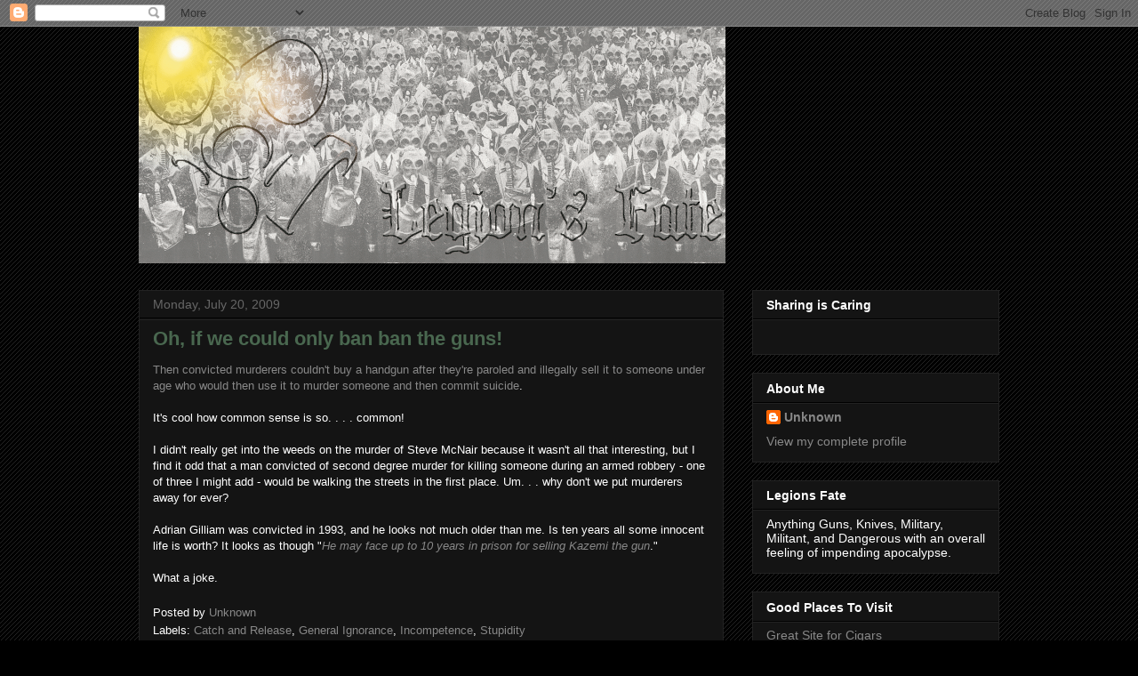

--- FILE ---
content_type: text/html; charset=UTF-8
request_url: https://fateoflegions.blogspot.com/2009/07/oh-if-we-could-only-ban-ban-guns.html
body_size: 15913
content:
<!DOCTYPE html>
<html class='v2' dir='ltr' lang='en'>
<head>
<link href='https://www.blogger.com/static/v1/widgets/335934321-css_bundle_v2.css' rel='stylesheet' type='text/css'/>
<meta content='width=1100' name='viewport'/>
<meta content='text/html; charset=UTF-8' http-equiv='Content-Type'/>
<meta content='blogger' name='generator'/>
<link href='https://fateoflegions.blogspot.com/favicon.ico' rel='icon' type='image/x-icon'/>
<link href='http://fateoflegions.blogspot.com/2009/07/oh-if-we-could-only-ban-ban-guns.html' rel='canonical'/>
<link rel="alternate" type="application/atom+xml" title="Legion&#39;s Fate - Atom" href="https://fateoflegions.blogspot.com/feeds/posts/default" />
<link rel="alternate" type="application/rss+xml" title="Legion&#39;s Fate - RSS" href="https://fateoflegions.blogspot.com/feeds/posts/default?alt=rss" />
<link rel="service.post" type="application/atom+xml" title="Legion&#39;s Fate - Atom" href="https://www.blogger.com/feeds/1540162652707616108/posts/default" />

<link rel="alternate" type="application/atom+xml" title="Legion&#39;s Fate - Atom" href="https://fateoflegions.blogspot.com/feeds/6636101673913946469/comments/default" />
<!--Can't find substitution for tag [blog.ieCssRetrofitLinks]-->
<meta content='http://fateoflegions.blogspot.com/2009/07/oh-if-we-could-only-ban-ban-guns.html' property='og:url'/>
<meta content='Oh, if we could only ban ban the guns!' property='og:title'/>
<meta content='A blog about guns, cigars, politics and attempting to live the good life in the face of impending apocalypse.' property='og:description'/>
<title>Legion's Fate: Oh, if we could only ban ban the guns!</title>
<style id='page-skin-1' type='text/css'><!--
/*
-----------------------------------------------
Blogger Template Style
Name:     Awesome Inc.
Designer: Tina Chen
URL:      tinachen.org
----------------------------------------------- */
/* Content
----------------------------------------------- */
body {
font: normal normal 13px Arial, Tahoma, Helvetica, FreeSans, sans-serif;
color: #ffffff;
background: #000000 url(//www.blogblog.com/1kt/awesomeinc/body_background_dark.png) repeat scroll top left;
}
html body .content-outer {
min-width: 0;
max-width: 100%;
width: 100%;
}
a:link {
text-decoration: none;
color: #888888;
}
a:visited {
text-decoration: none;
color: #93ce9e;
}
a:hover {
text-decoration: underline;
color: #cccccc;
}
.body-fauxcolumn-outer .cap-top {
position: absolute;
z-index: 1;
height: 276px;
width: 100%;
background: transparent none repeat-x scroll top left;
_background-image: none;
}
/* Columns
----------------------------------------------- */
.content-inner {
padding: 0;
}
.header-inner .section {
margin: 0 16px;
}
.tabs-inner .section {
margin: 0 16px;
}
.main-inner {
padding-top: 30px;
}
.main-inner .column-center-inner,
.main-inner .column-left-inner,
.main-inner .column-right-inner {
padding: 0 5px;
}
*+html body .main-inner .column-center-inner {
margin-top: -30px;
}
#layout .main-inner .column-center-inner {
margin-top: 0;
}
/* Header
----------------------------------------------- */
.header-outer {
margin: 0 0 0 0;
background: transparent none repeat scroll 0 0;
}
.Header h1 {
font: normal bold 40px Arial, Tahoma, Helvetica, FreeSans, sans-serif;
color: #ffffff;
text-shadow: 0 0 -1px #000000;
}
.Header h1 a {
color: #ffffff;
}
.Header .description {
font: normal normal 14px Arial, Tahoma, Helvetica, FreeSans, sans-serif;
color: #ffffff;
}
.header-inner .Header .titlewrapper,
.header-inner .Header .descriptionwrapper {
padding-left: 0;
padding-right: 0;
margin-bottom: 0;
}
.header-inner .Header .titlewrapper {
padding-top: 22px;
}
/* Tabs
----------------------------------------------- */
.tabs-outer {
overflow: hidden;
position: relative;
background: #141414 none repeat scroll 0 0;
}
#layout .tabs-outer {
overflow: visible;
}
.tabs-cap-top, .tabs-cap-bottom {
position: absolute;
width: 100%;
border-top: 1px solid #222222;
}
.tabs-cap-bottom {
bottom: 0;
}
.tabs-inner .widget li a {
display: inline-block;
margin: 0;
padding: .6em 1.5em;
font: normal bold 14px Arial, Tahoma, Helvetica, FreeSans, sans-serif;
color: #ffffff;
border-top: 1px solid #222222;
border-bottom: 1px solid #222222;
border-left: 1px solid #222222;
height: 16px;
line-height: 16px;
}
.tabs-inner .widget li:last-child a {
border-right: 1px solid #222222;
}
.tabs-inner .widget li.selected a, .tabs-inner .widget li a:hover {
background: #444444 none repeat-x scroll 0 -100px;
color: #ffffff;
}
/* Headings
----------------------------------------------- */
h2 {
font: normal bold 14px Arial, Tahoma, Helvetica, FreeSans, sans-serif;
color: #ffffff;
}
/* Widgets
----------------------------------------------- */
.main-inner .section {
margin: 0 27px;
padding: 0;
}
.main-inner .column-left-outer,
.main-inner .column-right-outer {
margin-top: 0;
}
#layout .main-inner .column-left-outer,
#layout .main-inner .column-right-outer {
margin-top: 0;
}
.main-inner .column-left-inner,
.main-inner .column-right-inner {
background: transparent none repeat 0 0;
-moz-box-shadow: 0 0 0 rgba(0, 0, 0, .2);
-webkit-box-shadow: 0 0 0 rgba(0, 0, 0, .2);
-goog-ms-box-shadow: 0 0 0 rgba(0, 0, 0, .2);
box-shadow: 0 0 0 rgba(0, 0, 0, .2);
-moz-border-radius: 0;
-webkit-border-radius: 0;
-goog-ms-border-radius: 0;
border-radius: 0;
}
#layout .main-inner .column-left-inner,
#layout .main-inner .column-right-inner {
margin-top: 0;
}
.sidebar .widget {
font: normal normal 14px Arial, Tahoma, Helvetica, FreeSans, sans-serif;
color: #ffffff;
}
.sidebar .widget a:link {
color: #888888;
}
.sidebar .widget a:visited {
color: #93ce9e;
}
.sidebar .widget a:hover {
color: #cccccc;
}
.sidebar .widget h2 {
text-shadow: 0 0 -1px #000000;
}
.main-inner .widget {
background-color: #141414;
border: 1px solid #222222;
padding: 0 15px 15px;
margin: 20px -16px;
-moz-box-shadow: 0 0 0 rgba(0, 0, 0, .2);
-webkit-box-shadow: 0 0 0 rgba(0, 0, 0, .2);
-goog-ms-box-shadow: 0 0 0 rgba(0, 0, 0, .2);
box-shadow: 0 0 0 rgba(0, 0, 0, .2);
-moz-border-radius: 0;
-webkit-border-radius: 0;
-goog-ms-border-radius: 0;
border-radius: 0;
}
.main-inner .widget h2 {
margin: 0 -15px;
padding: .6em 15px .5em;
border-bottom: 1px solid #000000;
}
.footer-inner .widget h2 {
padding: 0 0 .4em;
border-bottom: 1px solid #000000;
}
.main-inner .widget h2 + div, .footer-inner .widget h2 + div {
border-top: 1px solid #222222;
padding-top: 8px;
}
.main-inner .widget .widget-content {
margin: 0 -15px;
padding: 7px 15px 0;
}
.main-inner .widget ul, .main-inner .widget #ArchiveList ul.flat {
margin: -8px -15px 0;
padding: 0;
list-style: none;
}
.main-inner .widget #ArchiveList {
margin: -8px 0 0;
}
.main-inner .widget ul li, .main-inner .widget #ArchiveList ul.flat li {
padding: .5em 15px;
text-indent: 0;
color: #666666;
border-top: 1px solid #222222;
border-bottom: 1px solid #000000;
}
.main-inner .widget #ArchiveList ul li {
padding-top: .25em;
padding-bottom: .25em;
}
.main-inner .widget ul li:first-child, .main-inner .widget #ArchiveList ul.flat li:first-child {
border-top: none;
}
.main-inner .widget ul li:last-child, .main-inner .widget #ArchiveList ul.flat li:last-child {
border-bottom: none;
}
.post-body {
position: relative;
}
.main-inner .widget .post-body ul {
padding: 0 2.5em;
margin: .5em 0;
list-style: disc;
}
.main-inner .widget .post-body ul li {
padding: 0.25em 0;
margin-bottom: .25em;
color: #ffffff;
border: none;
}
.footer-inner .widget ul {
padding: 0;
list-style: none;
}
.widget .zippy {
color: #666666;
}
/* Posts
----------------------------------------------- */
body .main-inner .Blog {
padding: 0;
margin-bottom: 1em;
background-color: transparent;
border: none;
-moz-box-shadow: 0 0 0 rgba(0, 0, 0, 0);
-webkit-box-shadow: 0 0 0 rgba(0, 0, 0, 0);
-goog-ms-box-shadow: 0 0 0 rgba(0, 0, 0, 0);
box-shadow: 0 0 0 rgba(0, 0, 0, 0);
}
.main-inner .section:last-child .Blog:last-child {
padding: 0;
margin-bottom: 1em;
}
.main-inner .widget h2.date-header {
margin: 0 -15px 1px;
padding: 0 0 0 0;
font: normal normal 14px Arial, Tahoma, Helvetica, FreeSans, sans-serif;
color: #666666;
background: transparent none no-repeat scroll top left;
border-top: 0 solid #222222;
border-bottom: 1px solid #000000;
-moz-border-radius-topleft: 0;
-moz-border-radius-topright: 0;
-webkit-border-top-left-radius: 0;
-webkit-border-top-right-radius: 0;
border-top-left-radius: 0;
border-top-right-radius: 0;
position: static;
bottom: 100%;
right: 15px;
text-shadow: 0 0 -1px #000000;
}
.main-inner .widget h2.date-header span {
font: normal normal 14px Arial, Tahoma, Helvetica, FreeSans, sans-serif;
display: block;
padding: .5em 15px;
border-left: 0 solid #222222;
border-right: 0 solid #222222;
}
.date-outer {
position: relative;
margin: 30px 0 20px;
padding: 0 15px;
background-color: #141414;
border: 1px solid #222222;
-moz-box-shadow: 0 0 0 rgba(0, 0, 0, .2);
-webkit-box-shadow: 0 0 0 rgba(0, 0, 0, .2);
-goog-ms-box-shadow: 0 0 0 rgba(0, 0, 0, .2);
box-shadow: 0 0 0 rgba(0, 0, 0, .2);
-moz-border-radius: 0;
-webkit-border-radius: 0;
-goog-ms-border-radius: 0;
border-radius: 0;
}
.date-outer:first-child {
margin-top: 0;
}
.date-outer:last-child {
margin-bottom: 20px;
-moz-border-radius-bottomleft: 0;
-moz-border-radius-bottomright: 0;
-webkit-border-bottom-left-radius: 0;
-webkit-border-bottom-right-radius: 0;
-goog-ms-border-bottom-left-radius: 0;
-goog-ms-border-bottom-right-radius: 0;
border-bottom-left-radius: 0;
border-bottom-right-radius: 0;
}
.date-posts {
margin: 0 -15px;
padding: 0 15px;
clear: both;
}
.post-outer, .inline-ad {
border-top: 1px solid #222222;
margin: 0 -15px;
padding: 15px 15px;
}
.post-outer {
padding-bottom: 10px;
}
.post-outer:first-child {
padding-top: 0;
border-top: none;
}
.post-outer:last-child, .inline-ad:last-child {
border-bottom: none;
}
.post-body {
position: relative;
}
.post-body img {
padding: 8px;
background: #222222;
border: 1px solid transparent;
-moz-box-shadow: 0 0 0 rgba(0, 0, 0, .2);
-webkit-box-shadow: 0 0 0 rgba(0, 0, 0, .2);
box-shadow: 0 0 0 rgba(0, 0, 0, .2);
-moz-border-radius: 0;
-webkit-border-radius: 0;
border-radius: 0;
}
h3.post-title, h4 {
font: normal bold 22px Arial, Tahoma, Helvetica, FreeSans, sans-serif;
color: #49674f;
}
h3.post-title a {
font: normal bold 22px Arial, Tahoma, Helvetica, FreeSans, sans-serif;
color: #49674f;
}
h3.post-title a:hover {
color: #cccccc;
text-decoration: underline;
}
.post-header {
margin: 0 0 1em;
}
.post-body {
line-height: 1.4;
}
.post-outer h2 {
color: #ffffff;
}
.post-footer {
margin: 1.5em 0 0;
}
#blog-pager {
padding: 15px;
font-size: 120%;
background-color: #141414;
border: 1px solid #222222;
-moz-box-shadow: 0 0 0 rgba(0, 0, 0, .2);
-webkit-box-shadow: 0 0 0 rgba(0, 0, 0, .2);
-goog-ms-box-shadow: 0 0 0 rgba(0, 0, 0, .2);
box-shadow: 0 0 0 rgba(0, 0, 0, .2);
-moz-border-radius: 0;
-webkit-border-radius: 0;
-goog-ms-border-radius: 0;
border-radius: 0;
-moz-border-radius-topleft: 0;
-moz-border-radius-topright: 0;
-webkit-border-top-left-radius: 0;
-webkit-border-top-right-radius: 0;
-goog-ms-border-top-left-radius: 0;
-goog-ms-border-top-right-radius: 0;
border-top-left-radius: 0;
border-top-right-radius-topright: 0;
margin-top: 1em;
}
.blog-feeds, .post-feeds {
margin: 1em 0;
text-align: center;
color: #ffffff;
}
.blog-feeds a, .post-feeds a {
color: #888888;
}
.blog-feeds a:visited, .post-feeds a:visited {
color: #93ce9e;
}
.blog-feeds a:hover, .post-feeds a:hover {
color: #cccccc;
}
.post-outer .comments {
margin-top: 2em;
}
/* Comments
----------------------------------------------- */
.comments .comments-content .icon.blog-author {
background-repeat: no-repeat;
background-image: url([data-uri]);
}
.comments .comments-content .loadmore a {
border-top: 1px solid #222222;
border-bottom: 1px solid #222222;
}
.comments .continue {
border-top: 2px solid #222222;
}
/* Footer
----------------------------------------------- */
.footer-outer {
margin: -0 0 -1px;
padding: 0 0 0;
color: #ffffff;
overflow: hidden;
}
.footer-fauxborder-left {
border-top: 1px solid #222222;
background: #141414 none repeat scroll 0 0;
-moz-box-shadow: 0 0 0 rgba(0, 0, 0, .2);
-webkit-box-shadow: 0 0 0 rgba(0, 0, 0, .2);
-goog-ms-box-shadow: 0 0 0 rgba(0, 0, 0, .2);
box-shadow: 0 0 0 rgba(0, 0, 0, .2);
margin: 0 -0;
}
/* Mobile
----------------------------------------------- */
body.mobile {
background-size: auto;
}
.mobile .body-fauxcolumn-outer {
background: transparent none repeat scroll top left;
}
*+html body.mobile .main-inner .column-center-inner {
margin-top: 0;
}
.mobile .main-inner .widget {
padding: 0 0 15px;
}
.mobile .main-inner .widget h2 + div,
.mobile .footer-inner .widget h2 + div {
border-top: none;
padding-top: 0;
}
.mobile .footer-inner .widget h2 {
padding: 0.5em 0;
border-bottom: none;
}
.mobile .main-inner .widget .widget-content {
margin: 0;
padding: 7px 0 0;
}
.mobile .main-inner .widget ul,
.mobile .main-inner .widget #ArchiveList ul.flat {
margin: 0 -15px 0;
}
.mobile .main-inner .widget h2.date-header {
right: 0;
}
.mobile .date-header span {
padding: 0.4em 0;
}
.mobile .date-outer:first-child {
margin-bottom: 0;
border: 1px solid #222222;
-moz-border-radius-topleft: 0;
-moz-border-radius-topright: 0;
-webkit-border-top-left-radius: 0;
-webkit-border-top-right-radius: 0;
-goog-ms-border-top-left-radius: 0;
-goog-ms-border-top-right-radius: 0;
border-top-left-radius: 0;
border-top-right-radius: 0;
}
.mobile .date-outer {
border-color: #222222;
border-width: 0 1px 1px;
}
.mobile .date-outer:last-child {
margin-bottom: 0;
}
.mobile .main-inner {
padding: 0;
}
.mobile .header-inner .section {
margin: 0;
}
.mobile .post-outer, .mobile .inline-ad {
padding: 5px 0;
}
.mobile .tabs-inner .section {
margin: 0 10px;
}
.mobile .main-inner .widget h2 {
margin: 0;
padding: 0;
}
.mobile .main-inner .widget h2.date-header span {
padding: 0;
}
.mobile .main-inner .widget .widget-content {
margin: 0;
padding: 7px 0 0;
}
.mobile #blog-pager {
border: 1px solid transparent;
background: #141414 none repeat scroll 0 0;
}
.mobile .main-inner .column-left-inner,
.mobile .main-inner .column-right-inner {
background: transparent none repeat 0 0;
-moz-box-shadow: none;
-webkit-box-shadow: none;
-goog-ms-box-shadow: none;
box-shadow: none;
}
.mobile .date-posts {
margin: 0;
padding: 0;
}
.mobile .footer-fauxborder-left {
margin: 0;
border-top: inherit;
}
.mobile .main-inner .section:last-child .Blog:last-child {
margin-bottom: 0;
}
.mobile-index-contents {
color: #ffffff;
}
.mobile .mobile-link-button {
background: #888888 none repeat scroll 0 0;
}
.mobile-link-button a:link, .mobile-link-button a:visited {
color: #ffffff;
}
.mobile .tabs-inner .PageList .widget-content {
background: transparent;
border-top: 1px solid;
border-color: #222222;
color: #ffffff;
}
.mobile .tabs-inner .PageList .widget-content .pagelist-arrow {
border-left: 1px solid #222222;
}

--></style>
<style id='template-skin-1' type='text/css'><!--
body {
min-width: 1000px;
}
.content-outer, .content-fauxcolumn-outer, .region-inner {
min-width: 1000px;
max-width: 1000px;
_width: 1000px;
}
.main-inner .columns {
padding-left: 0;
padding-right: 310px;
}
.main-inner .fauxcolumn-center-outer {
left: 0;
right: 310px;
/* IE6 does not respect left and right together */
_width: expression(this.parentNode.offsetWidth -
parseInt("0") -
parseInt("310px") + 'px');
}
.main-inner .fauxcolumn-left-outer {
width: 0;
}
.main-inner .fauxcolumn-right-outer {
width: 310px;
}
.main-inner .column-left-outer {
width: 0;
right: 100%;
margin-left: -0;
}
.main-inner .column-right-outer {
width: 310px;
margin-right: -310px;
}
#layout {
min-width: 0;
}
#layout .content-outer {
min-width: 0;
width: 800px;
}
#layout .region-inner {
min-width: 0;
width: auto;
}
body#layout div.add_widget {
padding: 8px;
}
body#layout div.add_widget a {
margin-left: 32px;
}
--></style>
<link href='https://www.blogger.com/dyn-css/authorization.css?targetBlogID=1540162652707616108&amp;zx=e04975fa-fb06-4ebe-8762-b7f84d4840bf' media='none' onload='if(media!=&#39;all&#39;)media=&#39;all&#39;' rel='stylesheet'/><noscript><link href='https://www.blogger.com/dyn-css/authorization.css?targetBlogID=1540162652707616108&amp;zx=e04975fa-fb06-4ebe-8762-b7f84d4840bf' rel='stylesheet'/></noscript>
<meta name='google-adsense-platform-account' content='ca-host-pub-1556223355139109'/>
<meta name='google-adsense-platform-domain' content='blogspot.com'/>

</head>
<body class='loading variant-dark'>
<div class='navbar section' id='navbar' name='Navbar'><div class='widget Navbar' data-version='1' id='Navbar1'><script type="text/javascript">
    function setAttributeOnload(object, attribute, val) {
      if(window.addEventListener) {
        window.addEventListener('load',
          function(){ object[attribute] = val; }, false);
      } else {
        window.attachEvent('onload', function(){ object[attribute] = val; });
      }
    }
  </script>
<div id="navbar-iframe-container"></div>
<script type="text/javascript" src="https://apis.google.com/js/platform.js"></script>
<script type="text/javascript">
      gapi.load("gapi.iframes:gapi.iframes.style.bubble", function() {
        if (gapi.iframes && gapi.iframes.getContext) {
          gapi.iframes.getContext().openChild({
              url: 'https://www.blogger.com/navbar/1540162652707616108?po\x3d6636101673913946469\x26origin\x3dhttps://fateoflegions.blogspot.com',
              where: document.getElementById("navbar-iframe-container"),
              id: "navbar-iframe"
          });
        }
      });
    </script><script type="text/javascript">
(function() {
var script = document.createElement('script');
script.type = 'text/javascript';
script.src = '//pagead2.googlesyndication.com/pagead/js/google_top_exp.js';
var head = document.getElementsByTagName('head')[0];
if (head) {
head.appendChild(script);
}})();
</script>
</div></div>
<div class='body-fauxcolumns'>
<div class='fauxcolumn-outer body-fauxcolumn-outer'>
<div class='cap-top'>
<div class='cap-left'></div>
<div class='cap-right'></div>
</div>
<div class='fauxborder-left'>
<div class='fauxborder-right'></div>
<div class='fauxcolumn-inner'>
</div>
</div>
<div class='cap-bottom'>
<div class='cap-left'></div>
<div class='cap-right'></div>
</div>
</div>
</div>
<div class='content'>
<div class='content-fauxcolumns'>
<div class='fauxcolumn-outer content-fauxcolumn-outer'>
<div class='cap-top'>
<div class='cap-left'></div>
<div class='cap-right'></div>
</div>
<div class='fauxborder-left'>
<div class='fauxborder-right'></div>
<div class='fauxcolumn-inner'>
</div>
</div>
<div class='cap-bottom'>
<div class='cap-left'></div>
<div class='cap-right'></div>
</div>
</div>
</div>
<div class='content-outer'>
<div class='content-cap-top cap-top'>
<div class='cap-left'></div>
<div class='cap-right'></div>
</div>
<div class='fauxborder-left content-fauxborder-left'>
<div class='fauxborder-right content-fauxborder-right'></div>
<div class='content-inner'>
<header>
<div class='header-outer'>
<div class='header-cap-top cap-top'>
<div class='cap-left'></div>
<div class='cap-right'></div>
</div>
<div class='fauxborder-left header-fauxborder-left'>
<div class='fauxborder-right header-fauxborder-right'></div>
<div class='region-inner header-inner'>
<div class='header section' id='header' name='Header'><div class='widget Header' data-version='1' id='Header1'>
<div id='header-inner'>
<a href='https://fateoflegions.blogspot.com/' style='display: block'>
<img alt="Legion&#39;s Fate" height="266px; " id="Header1_headerimg" src="//1.bp.blogspot.com/_AcAkFWLq4Ts/SKMNxqadIMI/AAAAAAAAAMA/zHjC9ZuVRZI/S660/Undead+Legions7.gif" style="display: block" width="660px; ">
</a>
</div>
</div></div>
</div>
</div>
<div class='header-cap-bottom cap-bottom'>
<div class='cap-left'></div>
<div class='cap-right'></div>
</div>
</div>
</header>
<div class='tabs-outer'>
<div class='tabs-cap-top cap-top'>
<div class='cap-left'></div>
<div class='cap-right'></div>
</div>
<div class='fauxborder-left tabs-fauxborder-left'>
<div class='fauxborder-right tabs-fauxborder-right'></div>
<div class='region-inner tabs-inner'>
<div class='tabs no-items section' id='crosscol' name='Cross-Column'></div>
<div class='tabs no-items section' id='crosscol-overflow' name='Cross-Column 2'></div>
</div>
</div>
<div class='tabs-cap-bottom cap-bottom'>
<div class='cap-left'></div>
<div class='cap-right'></div>
</div>
</div>
<div class='main-outer'>
<div class='main-cap-top cap-top'>
<div class='cap-left'></div>
<div class='cap-right'></div>
</div>
<div class='fauxborder-left main-fauxborder-left'>
<div class='fauxborder-right main-fauxborder-right'></div>
<div class='region-inner main-inner'>
<div class='columns fauxcolumns'>
<div class='fauxcolumn-outer fauxcolumn-center-outer'>
<div class='cap-top'>
<div class='cap-left'></div>
<div class='cap-right'></div>
</div>
<div class='fauxborder-left'>
<div class='fauxborder-right'></div>
<div class='fauxcolumn-inner'>
</div>
</div>
<div class='cap-bottom'>
<div class='cap-left'></div>
<div class='cap-right'></div>
</div>
</div>
<div class='fauxcolumn-outer fauxcolumn-left-outer'>
<div class='cap-top'>
<div class='cap-left'></div>
<div class='cap-right'></div>
</div>
<div class='fauxborder-left'>
<div class='fauxborder-right'></div>
<div class='fauxcolumn-inner'>
</div>
</div>
<div class='cap-bottom'>
<div class='cap-left'></div>
<div class='cap-right'></div>
</div>
</div>
<div class='fauxcolumn-outer fauxcolumn-right-outer'>
<div class='cap-top'>
<div class='cap-left'></div>
<div class='cap-right'></div>
</div>
<div class='fauxborder-left'>
<div class='fauxborder-right'></div>
<div class='fauxcolumn-inner'>
</div>
</div>
<div class='cap-bottom'>
<div class='cap-left'></div>
<div class='cap-right'></div>
</div>
</div>
<!-- corrects IE6 width calculation -->
<div class='columns-inner'>
<div class='column-center-outer'>
<div class='column-center-inner'>
<div class='main section' id='main' name='Main'><div class='widget Blog' data-version='1' id='Blog1'>
<div class='blog-posts hfeed'>

          <div class="date-outer">
        
<h2 class='date-header'><span>Monday, July 20, 2009</span></h2>

          <div class="date-posts">
        
<div class='post-outer'>
<div class='post hentry uncustomized-post-template' itemprop='blogPost' itemscope='itemscope' itemtype='http://schema.org/BlogPosting'>
<meta content='1540162652707616108' itemprop='blogId'/>
<meta content='6636101673913946469' itemprop='postId'/>
<a name='6636101673913946469'></a>
<h3 class='post-title entry-title' itemprop='name'>
Oh, if we could only ban ban the guns!
</h3>
<div class='post-header'>
<div class='post-header-line-1'></div>
</div>
<div class='post-body entry-content' id='post-body-6636101673913946469' itemprop='description articleBody'>
<a href="http://www.cnn.com/2009/CRIME/07/17/mcnair.arrest/index.html">Then convicted murderers couldn't buy a handgun after they're paroled and illegally sell it to someone under age who would then use it to murder someone and then commit suicide</a>.<br /><br />It's cool how common sense is so. . . . common!<br /><br />I didn't really get into the weeds on the murder of Steve McNair because it wasn't all that interesting, but I find it odd that a man convicted of second degree murder for killing someone during an armed robbery - one of three I might add - would be walking the streets in the first place.  Um. . . why don't we put murderers away for ever? <br /><br />Adrian Gilliam was convicted in 1993, and he looks not much older than me.  Is ten years all some innocent life is worth?  It looks as though "<a href="http://www.examiner.com/x-9259-Celebrity-Headlines-Examiner~y2009m7d17-Adrian-J-Gilliam-Jr-arrested-in-connection-to-Steve-McNairs-murder"><em>He may face up to 10 years in prison for selling Kazemi the gun</em></a>."<br /><br />What a joke.
<div style='clear: both;'></div>
</div>
<div class='post-footer'>
<div class='post-footer-line post-footer-line-1'>
<span class='post-author vcard'>
Posted by
<span class='fn' itemprop='author' itemscope='itemscope' itemtype='http://schema.org/Person'>
<meta content='https://www.blogger.com/profile/02544360303504618447' itemprop='url'/>
<a class='g-profile' href='https://www.blogger.com/profile/02544360303504618447' rel='author' title='author profile'>
<span itemprop='name'>Unknown</span>
</a>
</span>
</span>
<span class='post-timestamp'>
</span>
<span class='post-comment-link'>
</span>
<span class='post-icons'>
<span class='item-control blog-admin pid-167037441'>
<a href='https://www.blogger.com/post-edit.g?blogID=1540162652707616108&postID=6636101673913946469&from=pencil' title='Edit Post'>
<img alt='' class='icon-action' height='18' src='https://resources.blogblog.com/img/icon18_edit_allbkg.gif' width='18'/>
</a>
</span>
</span>
<div class='post-share-buttons goog-inline-block'>
</div>
</div>
<div class='post-footer-line post-footer-line-2'>
<span class='post-labels'>
Labels:
<a href='https://fateoflegions.blogspot.com/search/label/Catch%20and%20Release' rel='tag'>Catch and Release</a>,
<a href='https://fateoflegions.blogspot.com/search/label/General%20Ignorance' rel='tag'>General Ignorance</a>,
<a href='https://fateoflegions.blogspot.com/search/label/Incompetence' rel='tag'>Incompetence</a>,
<a href='https://fateoflegions.blogspot.com/search/label/Stupidity' rel='tag'>Stupidity</a>
</span>
</div>
<div class='post-footer-line post-footer-line-3'>
<span class='post-location'>
</span>
</div>
</div>
</div>
<div class='comments' id='comments'>
<a name='comments'></a>
<h4>No comments:</h4>
<div id='Blog1_comments-block-wrapper'>
<dl class='avatar-comment-indent' id='comments-block'>
</dl>
</div>
<p class='comment-footer'>
<a href='https://www.blogger.com/comment/fullpage/post/1540162652707616108/6636101673913946469' onclick='javascript:window.open(this.href, "bloggerPopup", "toolbar=0,location=0,statusbar=1,menubar=0,scrollbars=yes,width=640,height=500"); return false;'>Post a Comment</a>
</p>
</div>
</div>

        </div></div>
      
</div>
<div class='blog-pager' id='blog-pager'>
<span id='blog-pager-newer-link'>
<a class='blog-pager-newer-link' href='https://fateoflegions.blogspot.com/2009/07/16-year-old-at-time-wannabe-thug-who.html' id='Blog1_blog-pager-newer-link' title='Newer Post'>Newer Post</a>
</span>
<span id='blog-pager-older-link'>
<a class='blog-pager-older-link' href='https://fateoflegions.blogspot.com/2009/07/rev-michael-pfleger-very-sad-by-this.html' id='Blog1_blog-pager-older-link' title='Older Post'>Older Post</a>
</span>
<a class='home-link' href='https://fateoflegions.blogspot.com/'>Home</a>
</div>
<div class='clear'></div>
<div class='post-feeds'>
<div class='feed-links'>
Subscribe to:
<a class='feed-link' href='https://fateoflegions.blogspot.com/feeds/6636101673913946469/comments/default' target='_blank' type='application/atom+xml'>Post Comments (Atom)</a>
</div>
</div>
</div></div>
</div>
</div>
<div class='column-left-outer'>
<div class='column-left-inner'>
<aside>
</aside>
</div>
</div>
<div class='column-right-outer'>
<div class='column-right-inner'>
<aside>
<div class='sidebar section' id='sidebar-right-1'><div class='widget HTML' data-version='1' id='HTML2'>
<h2 class='title'>Sharing is Caring</h2>
<div class='widget-content'>
<div id="fb-root"></div>
<script>(function(d, s, id) {
  var js, fjs = d.getElementsByTagName(s)[0];
  if (d.getElementById(id)) return;
  js = d.createElement(s); js.id = id;
  js.src = "//connect.facebook.net/en_US/sdk.js#xfbml=1&version=v2.0";
  fjs.parentNode.insertBefore(js, fjs);
}(document, 'script', 'facebook-jssdk'));</script>

<div class="fb-share-button" data-href="http://fateoflegions.blogspot.com/" data-width="150" data-type="button_count"></div>
</div>
<div class='clear'></div>
</div><div class='widget Profile' data-version='1' id='Profile1'>
<h2>About Me</h2>
<div class='widget-content'>
<dl class='profile-datablock'>
<dt class='profile-data'>
<a class='profile-name-link g-profile' href='https://www.blogger.com/profile/02544360303504618447' rel='author' style='background-image: url(//www.blogger.com/img/logo-16.png);'>
Unknown
</a>
</dt>
</dl>
<a class='profile-link' href='https://www.blogger.com/profile/02544360303504618447' rel='author'>View my complete profile</a>
<div class='clear'></div>
</div>
</div><div class='widget Text' data-version='1' id='Text1'>
<h2 class='title'>Legions Fate</h2>
<div class='widget-content'>
Anything Guns, Knives, Military, Militant, and Dangerous with an overall feeling of impending apocalypse.<br />
</div>
<div class='clear'></div>
</div><div class='widget LinkList' data-version='1' id='LinkList2'>
<h2>Good Places To Visit</h2>
<div class='widget-content'>
<ul>
<li><a href='http://www.cigarscity.com'>Great Site for Cigars</a></li>
<li><a href='http://www.ammofosale.com'>Feed Your Guns</a></li>
<li><a href='http://www.ammoman.com/9mm-luger'>My 9mm Ammo Supplier</a></li>
<li><a href='http://www.amazon.com'>Why I Never Leave the House</a></li>
</ul>
<div class='clear'></div>
</div>
</div><div class='widget HTML' data-version='1' id='HTML1'>
<h2 class='title'>Keep Stogies Legal!</h2>
<div class='widget-content'>
<p><strong>Please help other people who value liberty join our cause!</strong><br /><br /><a href='http://www.cigarscity.com/band-together'><img src="https://lh3.googleusercontent.com/blogger_img_proxy/AEn0k_twgeOX__ujADKSwCNyyhFnKY93TULq3qTn9pW2fqTleO_eYzNbGwH6RjAhda1cdW7EKcxVlDOyZr9504q9IB8Qy0g1GeQeb5UkSVpYfTozIEARBTcWQhQEXb2m53jqKapXqjHiHAmuQPqBhUZJJniJQKJ9yeSDFw=s0-d" alt="Protect cigars and freedom" width="200" border="0"></a></p>
</div>
<div class='clear'></div>
</div><div class='widget Image' data-version='1' id='Image1'>
<h2>Proud member of the Old Dominion Chapter</h2>
<div class='widget-content'>
<img alt='Proud member of the Old Dominion Chapter' height='150' id='Image1_img' src='https://blogger.googleusercontent.com/img/b/R29vZ2xl/AVvXsEh6REfQ20m-fj5z48-d3Zzptgswl_MbMc41xGB40jPOGLBxdHYfM_s-WaqKTVhpRm0byglhoTqCvOPTVk36kS-v2pvldiiaqLfpMMwDuA28_1kE2SWi_iKym6uwtWgjgaN7jh1fD-qOxD0U/s150/Old+Dominion+Chapter.png' width='149'/>
<br/>
</div>
<div class='clear'></div>
</div><div class='widget LinkList' data-version='1' id='LinkList1'>
<h2>Blogs I Read</h2>
<div class='widget-content'>
<ul>
<li><a href='http://excelsatnothing.blogspot.com/'>Excels at Nothing</a></li>
<li><a href='http://www.gunpundit.com/'>Gun Pundit</a></li>
<li><a href='http://www.exurbanleague.com/misfires/Home.aspx'>Misfires & Light Strikes</a></li>
<li><a href='http://olegvolk.livejournal.com/'>Oleg Volk</a></li>
<li><a href='http://saysuncle.com/'>Say Uncle</a></li>
<li><a href='http://www.thefirearmblog.com/blog/'>The Firearm Blog</a></li>
<li><a href='http://themillermeister.blogspot.com/'>The Miller</a></li>
</ul>
<div class='clear'></div>
</div>
</div><div class='widget Followers' data-version='1' id='Followers1'>
<h2 class='title'>Followers</h2>
<div class='widget-content'>
<div id='Followers1-wrapper'>
<div style='margin-right:2px;'>
<div><script type="text/javascript" src="https://apis.google.com/js/platform.js"></script>
<div id="followers-iframe-container"></div>
<script type="text/javascript">
    window.followersIframe = null;
    function followersIframeOpen(url) {
      gapi.load("gapi.iframes", function() {
        if (gapi.iframes && gapi.iframes.getContext) {
          window.followersIframe = gapi.iframes.getContext().openChild({
            url: url,
            where: document.getElementById("followers-iframe-container"),
            messageHandlersFilter: gapi.iframes.CROSS_ORIGIN_IFRAMES_FILTER,
            messageHandlers: {
              '_ready': function(obj) {
                window.followersIframe.getIframeEl().height = obj.height;
              },
              'reset': function() {
                window.followersIframe.close();
                followersIframeOpen("https://www.blogger.com/followers/frame/1540162652707616108?colors\x3dCgt0cmFuc3BhcmVudBILdHJhbnNwYXJlbnQaByNmZmZmZmYiByM4ODg4ODgqByMwMDAwMDAyByNmZmZmZmY6ByNmZmZmZmZCByM4ODg4ODhKByM2NjY2NjZSByM4ODg4ODhaC3RyYW5zcGFyZW50\x26pageSize\x3d21\x26hl\x3den\x26origin\x3dhttps://fateoflegions.blogspot.com");
              },
              'open': function(url) {
                window.followersIframe.close();
                followersIframeOpen(url);
              }
            }
          });
        }
      });
    }
    followersIframeOpen("https://www.blogger.com/followers/frame/1540162652707616108?colors\x3dCgt0cmFuc3BhcmVudBILdHJhbnNwYXJlbnQaByNmZmZmZmYiByM4ODg4ODgqByMwMDAwMDAyByNmZmZmZmY6ByNmZmZmZmZCByM4ODg4ODhKByM2NjY2NjZSByM4ODg4ODhaC3RyYW5zcGFyZW50\x26pageSize\x3d21\x26hl\x3den\x26origin\x3dhttps://fateoflegions.blogspot.com");
  </script></div>
</div>
</div>
<div class='clear'></div>
</div>
</div><div class='widget LinkList' data-version='1' id='LinkList3'>
<h2>Movie Guns</h2>
<div class='widget-content'>
<ul>
<li><a href='http://fateoflegions.blogspot.com/2009/05/movie-guns-xxxvii.html'>Movie Guns XXXVII - GoodFellas</a></li>
<li><a href='http://fateoflegions.blogspot.com/2009/04/movie-guns-xxxvi.html'>Movie Guns XXXVI - Narc</a></li>
<li><a href='http://fateoflegions.blogspot.com/2009/03/movie-guns-xxxv.html'>Movie Guns XXXV - Payback</a></li>
<li><a href='http://fateoflegions.blogspot.com/2009/02/movie-guns-xxxiv.html'>Movie Guns XXXIV - Rambo: First Blood</a></li>
<li><a href='http://fateoflegions.blogspot.com/2009/02/movie-guns-xxxiii-super-post.html'>Movie Guns XXXIII - 3,000 Miles to Graceland</a></li>
<li><a href='http://fateoflegions.blogspot.com/2009/01/movie-guns-xxxii.html'>Movie Guns XXXII - Under Siege 2</a></li>
<li><a href='http://fateoflegions.blogspot.com/2008/12/movie-guns-xxxi.html'>Movie Guns XXXI - Red Dawn</a></li>
<li><a href='http://fateoflegions.blogspot.com/2008/11/movie-guns-xxx.html'>Movie Guns XXX - Underworld</a></li>
<li><a href='http://fateoflegions.blogspot.com/2008/11/movie-guns-xxix.html'>Movie Guns XXIX - Resident Evil</a></li>
<li><a href='http://fateoflegions.blogspot.com/2008/11/movie-guns-xxviii.html'>Movie Guns XXVIII - Man on Fire</a></li>
<li><a href='http://fateoflegions.blogspot.com/2008/10/movie-guns-xxvii.html'>Movie Guns XXVII - True Romance</a></li>
<li><a href='http://fateoflegions.blogspot.com/2008/10/movie-guns-xxvi.html'>Movie Guns XXVI - Lethal Weapon</a></li>
<li><a href='http://fateoflegions.blogspot.com/2008/09/movie-guns-xxv.html'>Movie Guns XXV - Smokin' Aces</a></li>
<li><a href='http://fateoflegions.blogspot.com/2008/09/movie-guns-xxiv.html'>Movie Guns XXIV - Exit Wounds</a></li>
<li><a href='http://fateoflegions.blogspot.com/2008/09/movie-guns-xxiii.html'>Movie Guns XXIII - Assault on Precinct 13</a></li>
<li><a href='http://fateoflegions.blogspot.com/2008/09/movie-guns-xxii.html'>Movie Guns XXII - Bad Boys</a></li>
<li><a href='http://fateoflegions.blogspot.com/2008/09/movie-guns-xxi.html'>Movie Guns XXI - Scarface</a></li>
<li><a href='http://fateoflegions.blogspot.com/2008/08/movie-guns-xx.html'>Movie Guns XX - Street Kings</a></li>
<li><a href='http://fateoflegions.blogspot.com/2008/08/movie-guns-xix.html'>Movie Guns XIX - Way of the Gun</a></li>
<li><a href='http://fateoflegions.blogspot.com/2008/08/movie-guns-xviii-super-post.html'>Movie Guns XVIII - Commando</a></li>
<li><a href='http://fateoflegions.blogspot.com/2008/08/movie-guns-xvii.html'>Movie Guns XVII - Bad Boys II</a></li>
<li><a href='http://fateoflegions.blogspot.com/2008/07/movie-guns-xvi.html'>Movie Guns XVI - US Marshals</a></li>
<li><a href='http://fateoflegions.blogspot.com/2008/07/movie-guns-xv.html'>Movie Guns XV - Tears of the Sun</a></li>
<li><a href='http://fateoflegions.blogspot.com/2008/07/movie-guns-xiv.html'>Movie Guns XIV - S.W.A.T.</a></li>
<li><a href='http://fateoflegions.blogspot.com/2008/07/movie-guns-xiii.html'>Movie Guns XIII - Terminator 2</a></li>
<li><a href='http://fateoflegions.blogspot.com/2008/07/movie-guns-xii.html'>Movie Guns XII - The Rock</a></li>
<li><a href='http://fateoflegions.blogspot.com/2008/06/movie-guns-xi.html'>Movie Guns XI - Dead Presidents</a></li>
<li><a href='http://fateoflegions.blogspot.com/2008/06/movie-guns-x.html'>Movie Guns X - Heat</a></li>
<li><a href='http://fateoflegions.blogspot.com/2008/06/movie-guns-ix.html'>Movie Guns IX - Blood Diamond</a></li>
<li><a href='http://fateoflegions.blogspot.com/2008/05/movie-guns-viii_29.html'>Movie Guns VIII.5 - Pulp Fiction</a></li>
<li><a href='http://fateoflegions.blogspot.com/2008/05/movie-guns-viii.html'>Movie Guns VIII - Miami Vice</a></li>
<li><a href='http://fateoflegions.blogspot.com/2008/05/movie-guns-vii5.html'>Movie Guns VII.5 - The Outsiders</a></li>
<li><a href='http://fateoflegions.blogspot.com/2008/05/movie-guns-vii.html'>Movie Guns VII - Ronin</a></li>
<li><a href='http://fateoflegions.blogspot.com/2008/05/movie-guns-vi.html'>Movie Guns VI - Dawn of the Dead</a></li>
<li><a href='http://fateoflegions.blogspot.com/2008/04/movie-guns-v.html'>Movie Guns V - Running Scared</a></li>
<li><a href='http://fateoflegions.blogspot.com/2008/04/movie-guns-iv.html'>Movie Guns IV - I Am Legend</a></li>
<li><a href='http://fateoflegions.blogspot.com/2008/04/movie-guns-iii.html'>Movie Guns III - Shooter</a></li>
<li><a href='http://fateoflegions.blogspot.com/2008/04/movie-guns.html'>Movie Guns II - 1911's/Black Hawk Down</a></li>
<li><a href='http://fateoflegions.blogspot.com/2008/03/beware-of-new-terror-ammo.html'>Movie Guns I - WAR</a></li>
</ul>
<div class='clear'></div>
</div>
</div><div class='widget Label' data-version='1' id='Label1'>
<h2>Categories</h2>
<div class='widget-content list-label-widget-content'>
<ul>
<li>
<a dir='ltr' href='https://fateoflegions.blogspot.com/search/label/A%20Terrible%20Way%20To%20Die'>A Terrible Way To Die</a>
<span dir='ltr'>(19)</span>
</li>
<li>
<a dir='ltr' href='https://fateoflegions.blogspot.com/search/label/Activism'>Activism</a>
<span dir='ltr'>(170)</span>
</li>
<li>
<a dir='ltr' href='https://fateoflegions.blogspot.com/search/label/Advanced%20Gun%20Skilz'>Advanced Gun Skilz</a>
<span dir='ltr'>(9)</span>
</li>
<li>
<a dir='ltr' href='https://fateoflegions.blogspot.com/search/label/Adventure'>Adventure</a>
<span dir='ltr'>(2)</span>
</li>
<li>
<a dir='ltr' href='https://fateoflegions.blogspot.com/search/label/AIWB'>AIWB</a>
<span dir='ltr'>(3)</span>
</li>
<li>
<a dir='ltr' href='https://fateoflegions.blogspot.com/search/label/America%27s%20decline'>America&#39;s decline</a>
<span dir='ltr'>(43)</span>
</li>
<li>
<a dir='ltr' href='https://fateoflegions.blogspot.com/search/label/american%20imperialism'>american imperialism</a>
<span dir='ltr'>(1)</span>
</li>
<li>
<a dir='ltr' href='https://fateoflegions.blogspot.com/search/label/Ammunition'>Ammunition</a>
<span dir='ltr'>(12)</span>
</li>
<li>
<a dir='ltr' href='https://fateoflegions.blogspot.com/search/label/Anti-Gunner%20Lies'>Anti-Gunner Lies</a>
<span dir='ltr'>(9)</span>
</li>
<li>
<a dir='ltr' href='https://fateoflegions.blogspot.com/search/label/Arts%20and%20Crafts%20Time'>Arts and Crafts Time</a>
<span dir='ltr'>(1)</span>
</li>
<li>
<a dir='ltr' href='https://fateoflegions.blogspot.com/search/label/Assault%20snakes'>Assault snakes</a>
<span dir='ltr'>(10)</span>
</li>
<li>
<a dir='ltr' href='https://fateoflegions.blogspot.com/search/label/Assault%20Thingies'>Assault Thingies</a>
<span dir='ltr'>(3)</span>
</li>
<li>
<a dir='ltr' href='https://fateoflegions.blogspot.com/search/label/Barackalypse%20Now'>Barackalypse Now</a>
<span dir='ltr'>(14)</span>
</li>
<li>
<a dir='ltr' href='https://fateoflegions.blogspot.com/search/label/Bitterness'>Bitterness</a>
<span dir='ltr'>(7)</span>
</li>
<li>
<a dir='ltr' href='https://fateoflegions.blogspot.com/search/label/Bizarre'>Bizarre</a>
<span dir='ltr'>(97)</span>
</li>
<li>
<a dir='ltr' href='https://fateoflegions.blogspot.com/search/label/Bloggers'>Bloggers</a>
<span dir='ltr'>(4)</span>
</li>
<li>
<a dir='ltr' href='https://fateoflegions.blogspot.com/search/label/Boycott'>Boycott</a>
<span dir='ltr'>(2)</span>
</li>
<li>
<a dir='ltr' href='https://fateoflegions.blogspot.com/search/label/c'>c</a>
<span dir='ltr'>(1)</span>
</li>
<li>
<a dir='ltr' href='https://fateoflegions.blogspot.com/search/label/Can%20I%20Lick%20Your%20Boots%3F'>Can I Lick Your Boots?</a>
<span dir='ltr'>(121)</span>
</li>
<li>
<a dir='ltr' href='https://fateoflegions.blogspot.com/search/label/Catch%20and%20Release'>Catch and Release</a>
<span dir='ltr'>(40)</span>
</li>
<li>
<a dir='ltr' href='https://fateoflegions.blogspot.com/search/label/CBRN'>CBRN</a>
<span dir='ltr'>(8)</span>
</li>
<li>
<a dir='ltr' href='https://fateoflegions.blogspot.com/search/label/CCW'>CCW</a>
<span dir='ltr'>(5)</span>
</li>
<li>
<a dir='ltr' href='https://fateoflegions.blogspot.com/search/label/cigar%20review'>cigar review</a>
<span dir='ltr'>(1)</span>
</li>
<li>
<a dir='ltr' href='https://fateoflegions.blogspot.com/search/label/Clown%20Show'>Clown Show</a>
<span dir='ltr'>(36)</span>
</li>
<li>
<a dir='ltr' href='https://fateoflegions.blogspot.com/search/label/Clueless%20Politicians'>Clueless Politicians</a>
<span dir='ltr'>(99)</span>
</li>
<li>
<a dir='ltr' href='https://fateoflegions.blogspot.com/search/label/Commerce'>Commerce</a>
<span dir='ltr'>(4)</span>
</li>
<li>
<a dir='ltr' href='https://fateoflegions.blogspot.com/search/label/Common%20Frickin%27%20Sense'>Common Frickin&#39; Sense</a>
<span dir='ltr'>(49)</span>
</li>
<li>
<a dir='ltr' href='https://fateoflegions.blogspot.com/search/label/Common%20Law'>Common Law</a>
<span dir='ltr'>(10)</span>
</li>
<li>
<a dir='ltr' href='https://fateoflegions.blogspot.com/search/label/Cool'>Cool</a>
<span dir='ltr'>(235)</span>
</li>
<li>
<a dir='ltr' href='https://fateoflegions.blogspot.com/search/label/Criminal'>Criminal</a>
<span dir='ltr'>(307)</span>
</li>
<li>
<a dir='ltr' href='https://fateoflegions.blogspot.com/search/label/Daily%20Show'>Daily Show</a>
<span dir='ltr'>(1)</span>
</li>
<li>
<a dir='ltr' href='https://fateoflegions.blogspot.com/search/label/Defense'>Defense</a>
<span dir='ltr'>(7)</span>
</li>
<li>
<a dir='ltr' href='https://fateoflegions.blogspot.com/search/label/ECP'>ECP</a>
<span dir='ltr'>(14)</span>
</li>
<li>
<a dir='ltr' href='https://fateoflegions.blogspot.com/search/label/EDC'>EDC</a>
<span dir='ltr'>(6)</span>
</li>
<li>
<a dir='ltr' href='https://fateoflegions.blogspot.com/search/label/electronic%20fail'>electronic fail</a>
<span dir='ltr'>(4)</span>
</li>
<li>
<a dir='ltr' href='https://fateoflegions.blogspot.com/search/label/Electronic%20Junk'>Electronic Junk</a>
<span dir='ltr'>(7)</span>
</li>
<li>
<a dir='ltr' href='https://fateoflegions.blogspot.com/search/label/Equipment'>Equipment</a>
<span dir='ltr'>(48)</span>
</li>
<li>
<a dir='ltr' href='https://fateoflegions.blogspot.com/search/label/Fail'>Fail</a>
<span dir='ltr'>(41)</span>
</li>
<li>
<a dir='ltr' href='https://fateoflegions.blogspot.com/search/label/Fishing'>Fishing</a>
<span dir='ltr'>(1)</span>
</li>
<li>
<a dir='ltr' href='https://fateoflegions.blogspot.com/search/label/Flash%20Mobs'>Flash Mobs</a>
<span dir='ltr'>(3)</span>
</li>
<li>
<a dir='ltr' href='https://fateoflegions.blogspot.com/search/label/Fraud%20Waste%20and%20Abuse'>Fraud Waste and Abuse</a>
<span dir='ltr'>(41)</span>
</li>
<li>
<a dir='ltr' href='https://fateoflegions.blogspot.com/search/label/Fun%20Firearm%20Facts%20for%20Beginners'>Fun Firearm Facts for Beginners</a>
<span dir='ltr'>(82)</span>
</li>
<li>
<a dir='ltr' href='https://fateoflegions.blogspot.com/search/label/General%20Ignorance'>General Ignorance</a>
<span dir='ltr'>(265)</span>
</li>
<li>
<a dir='ltr' href='https://fateoflegions.blogspot.com/search/label/Great%20Quotes'>Great Quotes</a>
<span dir='ltr'>(11)</span>
</li>
<li>
<a dir='ltr' href='https://fateoflegions.blogspot.com/search/label/Great%20Rants'>Great Rants</a>
<span dir='ltr'>(15)</span>
</li>
<li>
<a dir='ltr' href='https://fateoflegions.blogspot.com/search/label/Gun%20Free%20Zones'>Gun Free Zones</a>
<span dir='ltr'>(222)</span>
</li>
<li>
<a dir='ltr' href='https://fateoflegions.blogspot.com/search/label/Gun%20Laws'>Gun Laws</a>
<span dir='ltr'>(17)</span>
</li>
<li>
<a dir='ltr' href='https://fateoflegions.blogspot.com/search/label/Gun%20P0rn'>Gun P0rn</a>
<span dir='ltr'>(10)</span>
</li>
<li>
<a dir='ltr' href='https://fateoflegions.blogspot.com/search/label/Gun%20Rights'>Gun Rights</a>
<span dir='ltr'>(63)</span>
</li>
<li>
<a dir='ltr' href='https://fateoflegions.blogspot.com/search/label/Gun%20Safety'>Gun Safety</a>
<span dir='ltr'>(31)</span>
</li>
<li>
<a dir='ltr' href='https://fateoflegions.blogspot.com/search/label/Gun%20Show'>Gun Show</a>
<span dir='ltr'>(4)</span>
</li>
<li>
<a dir='ltr' href='https://fateoflegions.blogspot.com/search/label/Gunfight'>Gunfight</a>
<span dir='ltr'>(11)</span>
</li>
<li>
<a dir='ltr' href='https://fateoflegions.blogspot.com/search/label/Guns'>Guns</a>
<span dir='ltr'>(248)</span>
</li>
<li>
<a dir='ltr' href='https://fateoflegions.blogspot.com/search/label/Heros'>Heros</a>
<span dir='ltr'>(43)</span>
</li>
<li>
<a dir='ltr' href='https://fateoflegions.blogspot.com/search/label/Hollywood%20Stupidity'>Hollywood Stupidity</a>
<span dir='ltr'>(7)</span>
</li>
<li>
<a dir='ltr' href='https://fateoflegions.blogspot.com/search/label/Holsters'>Holsters</a>
<span dir='ltr'>(10)</span>
</li>
<li>
<a dir='ltr' href='https://fateoflegions.blogspot.com/search/label/Humor'>Humor</a>
<span dir='ltr'>(55)</span>
</li>
<li>
<a dir='ltr' href='https://fateoflegions.blogspot.com/search/label/Hysteria'>Hysteria</a>
<span dir='ltr'>(3)</span>
</li>
<li>
<a dir='ltr' href='https://fateoflegions.blogspot.com/search/label/i'>i</a>
<span dir='ltr'>(1)</span>
</li>
<li>
<a dir='ltr' href='https://fateoflegions.blogspot.com/search/label/Incompetence'>Incompetence</a>
<span dir='ltr'>(173)</span>
</li>
<li>
<a dir='ltr' href='https://fateoflegions.blogspot.com/search/label/iraq'>iraq</a>
<span dir='ltr'>(1)</span>
</li>
<li>
<a dir='ltr' href='https://fateoflegions.blogspot.com/search/label/isis'>isis</a>
<span dir='ltr'>(1)</span>
</li>
<li>
<a dir='ltr' href='https://fateoflegions.blogspot.com/search/label/Junk%20Science'>Junk Science</a>
<span dir='ltr'>(3)</span>
</li>
<li>
<a dir='ltr' href='https://fateoflegions.blogspot.com/search/label/Justice'>Justice</a>
<span dir='ltr'>(10)</span>
</li>
<li>
<a dir='ltr' href='https://fateoflegions.blogspot.com/search/label/Kaboom'>Kaboom</a>
<span dir='ltr'>(2)</span>
</li>
<li>
<a dir='ltr' href='https://fateoflegions.blogspot.com/search/label/Kids'>Kids</a>
<span dir='ltr'>(12)</span>
</li>
<li>
<a dir='ltr' href='https://fateoflegions.blogspot.com/search/label/Knife%20Stuff'>Knife Stuff</a>
<span dir='ltr'>(22)</span>
</li>
<li>
<a dir='ltr' href='https://fateoflegions.blogspot.com/search/label/Like%20you%20or%20me%20-%20only%20better'>Like you or me - only better</a>
<span dir='ltr'>(35)</span>
</li>
<li>
<a dir='ltr' href='https://fateoflegions.blogspot.com/search/label/Mall%20Ninja'>Mall Ninja</a>
<span dir='ltr'>(5)</span>
</li>
<li>
<a dir='ltr' href='https://fateoflegions.blogspot.com/search/label/Marines'>Marines</a>
<span dir='ltr'>(16)</span>
</li>
<li>
<a dir='ltr' href='https://fateoflegions.blogspot.com/search/label/Media%20Double%20Standard'>Media Double Standard</a>
<span dir='ltr'>(68)</span>
</li>
<li>
<a dir='ltr' href='https://fateoflegions.blogspot.com/search/label/Media%20lies'>Media lies</a>
<span dir='ltr'>(100)</span>
</li>
<li>
<a dir='ltr' href='https://fateoflegions.blogspot.com/search/label/Memes'>Memes</a>
<span dir='ltr'>(2)</span>
</li>
<li>
<a dir='ltr' href='https://fateoflegions.blogspot.com/search/label/Mexican%20Drug%20Farce'>Mexican Drug Farce</a>
<span dir='ltr'>(41)</span>
</li>
<li>
<a dir='ltr' href='https://fateoflegions.blogspot.com/search/label/Military'>Military</a>
<span dir='ltr'>(4)</span>
</li>
<li>
<a dir='ltr' href='https://fateoflegions.blogspot.com/search/label/Mob%20Attack'>Mob Attack</a>
<span dir='ltr'>(5)</span>
</li>
<li>
<a dir='ltr' href='https://fateoflegions.blogspot.com/search/label/Movie%20Guns'>Movie Guns</a>
<span dir='ltr'>(49)</span>
</li>
<li>
<a dir='ltr' href='https://fateoflegions.blogspot.com/search/label/National%20Rifle%20Association'>National Rifle Association</a>
<span dir='ltr'>(1)</span>
</li>
<li>
<a dir='ltr' href='https://fateoflegions.blogspot.com/search/label/No%20label'>No label</a>
<span dir='ltr'>(82)</span>
</li>
<li>
<a dir='ltr' href='https://fateoflegions.blogspot.com/search/label/open%20carry'>open carry</a>
<span dir='ltr'>(1)</span>
</li>
<li>
<a dir='ltr' href='https://fateoflegions.blogspot.com/search/label/Part%201%20-%20Anatomy%20of%20a%20Cartridge'>Part 1 - Anatomy of a Cartridge</a>
<span dir='ltr'>(2)</span>
</li>
<li>
<a dir='ltr' href='https://fateoflegions.blogspot.com/search/label/Part%202%20-%20Personal%20Body%20Armor'>Part 2 - Personal Body Armor</a>
<span dir='ltr'>(1)</span>
</li>
<li>
<a dir='ltr' href='https://fateoflegions.blogspot.com/search/label/Part%203%20-%20Ballistic%20Vest%20Live%20Fire%20Test'>Part 3 - Ballistic Vest Live Fire Test</a>
<span dir='ltr'>(2)</span>
</li>
<li>
<a dir='ltr' href='https://fateoflegions.blogspot.com/search/label/Part%204%20-%20Drywall%20Rifle%20Test'>Part 4 - Drywall Rifle Test</a>
<span dir='ltr'>(1)</span>
</li>
<li>
<a dir='ltr' href='https://fateoflegions.blogspot.com/search/label/Piracy'>Piracy</a>
<span dir='ltr'>(6)</span>
</li>
<li>
<a dir='ltr' href='https://fateoflegions.blogspot.com/search/label/Power%20Trip'>Power Trip</a>
<span dir='ltr'>(29)</span>
</li>
<li>
<a dir='ltr' href='https://fateoflegions.blogspot.com/search/label/prepping'>prepping</a>
<span dir='ltr'>(1)</span>
</li>
<li>
<a dir='ltr' href='https://fateoflegions.blogspot.com/search/label/Primitive%20Weapon%20Violence'>Primitive Weapon Violence</a>
<span dir='ltr'>(45)</span>
</li>
<li>
<a dir='ltr' href='https://fateoflegions.blogspot.com/search/label/Random'>Random</a>
<span dir='ltr'>(132)</span>
</li>
<li>
<a dir='ltr' href='https://fateoflegions.blogspot.com/search/label/Random%20Thoughts'>Random Thoughts</a>
<span dir='ltr'>(20)</span>
</li>
<li>
<a dir='ltr' href='https://fateoflegions.blogspot.com/search/label/Range%20Report'>Range Report</a>
<span dir='ltr'>(21)</span>
</li>
<li>
<a dir='ltr' href='https://fateoflegions.blogspot.com/search/label/Rants'>Rants</a>
<span dir='ltr'>(13)</span>
</li>
<li>
<a dir='ltr' href='https://fateoflegions.blogspot.com/search/label/Reloading'>Reloading</a>
<span dir='ltr'>(26)</span>
</li>
<li>
<a dir='ltr' href='https://fateoflegions.blogspot.com/search/label/Reviews'>Reviews</a>
<span dir='ltr'>(20)</span>
</li>
<li>
<a dir='ltr' href='https://fateoflegions.blogspot.com/search/label/Righteousness'>Righteousness</a>
<span dir='ltr'>(91)</span>
</li>
<li>
<a dir='ltr' href='https://fateoflegions.blogspot.com/search/label/Roundup'>Roundup</a>
<span dir='ltr'>(17)</span>
</li>
<li>
<a dir='ltr' href='https://fateoflegions.blogspot.com/search/label/Scumbag'>Scumbag</a>
<span dir='ltr'>(148)</span>
</li>
<li>
<a dir='ltr' href='https://fateoflegions.blogspot.com/search/label/Self%20Defense'>Self Defense</a>
<span dir='ltr'>(137)</span>
</li>
<li>
<a dir='ltr' href='https://fateoflegions.blogspot.com/search/label/Shooting'>Shooting</a>
<span dir='ltr'>(110)</span>
</li>
<li>
<a dir='ltr' href='https://fateoflegions.blogspot.com/search/label/Shove%20It'>Shove It</a>
<span dir='ltr'>(2)</span>
</li>
<li>
<a dir='ltr' href='https://fateoflegions.blogspot.com/search/label/Sound%20Advice'>Sound Advice</a>
<span dir='ltr'>(24)</span>
</li>
<li>
<a dir='ltr' href='https://fateoflegions.blogspot.com/search/label/Stuff%20That%20Pisses%20Me%20Off'>Stuff That Pisses Me Off</a>
<span dir='ltr'>(166)</span>
</li>
<li>
<a dir='ltr' href='https://fateoflegions.blogspot.com/search/label/Stupid'>Stupid</a>
<span dir='ltr'>(53)</span>
</li>
<li>
<a dir='ltr' href='https://fateoflegions.blogspot.com/search/label/Stupid%20Journalists'>Stupid Journalists</a>
<span dir='ltr'>(91)</span>
</li>
<li>
<a dir='ltr' href='https://fateoflegions.blogspot.com/search/label/Stupidity'>Stupidity</a>
<span dir='ltr'>(169)</span>
</li>
<li>
<a dir='ltr' href='https://fateoflegions.blogspot.com/search/label/Temp%20label'>Temp label</a>
<span dir='ltr'>(59)</span>
</li>
<li>
<a dir='ltr' href='https://fateoflegions.blogspot.com/search/label/The%20Hunt'>The Hunt</a>
<span dir='ltr'>(10)</span>
</li>
<li>
<a dir='ltr' href='https://fateoflegions.blogspot.com/search/label/Tools'>Tools</a>
<span dir='ltr'>(1)</span>
</li>
<li>
<a dir='ltr' href='https://fateoflegions.blogspot.com/search/label/Tragedy'>Tragedy</a>
<span dir='ltr'>(74)</span>
</li>
<li>
<a dir='ltr' href='https://fateoflegions.blogspot.com/search/label/Training'>Training</a>
<span dir='ltr'>(2)</span>
</li>
<li>
<a dir='ltr' href='https://fateoflegions.blogspot.com/search/label/Unarmed'>Unarmed</a>
<span dir='ltr'>(136)</span>
</li>
<li>
<a dir='ltr' href='https://fateoflegions.blogspot.com/search/label/Video%20Games'>Video Games</a>
<span dir='ltr'>(1)</span>
</li>
<li>
<a dir='ltr' href='https://fateoflegions.blogspot.com/search/label/Violence'>Violence</a>
<span dir='ltr'>(165)</span>
</li>
<li>
<a dir='ltr' href='https://fateoflegions.blogspot.com/search/label/War'>War</a>
<span dir='ltr'>(119)</span>
</li>
<li>
<a dir='ltr' href='https://fateoflegions.blogspot.com/search/label/When%20critters%20attack'>When critters attack</a>
<span dir='ltr'>(37)</span>
</li>
<li>
<a dir='ltr' href='https://fateoflegions.blogspot.com/search/label/Zero%20Intelligence%20Policy'>Zero Intelligence Policy</a>
<span dir='ltr'>(7)</span>
</li>
<li>
<a dir='ltr' href='https://fateoflegions.blogspot.com/search/label/Zombies'>Zombies</a>
<span dir='ltr'>(7)</span>
</li>
</ul>
<div class='clear'></div>
</div>
</div></div>
<table border='0' cellpadding='0' cellspacing='0' class='section-columns columns-2'>
<tbody>
<tr>
<td class='first columns-cell'>
<div class='sidebar section' id='sidebar-right-2-1'><div class='widget BlogArchive' data-version='1' id='BlogArchive1'>
<h2>Blog Archive</h2>
<div class='widget-content'>
<div id='ArchiveList'>
<div id='BlogArchive1_ArchiveList'>
<ul class='hierarchy'>
<li class='archivedate collapsed'>
<a class='toggle' href='javascript:void(0)'>
<span class='zippy'>

        &#9658;&#160;
      
</span>
</a>
<a class='post-count-link' href='https://fateoflegions.blogspot.com/2016/'>
2016
</a>
<span class='post-count' dir='ltr'>(1)</span>
<ul class='hierarchy'>
<li class='archivedate collapsed'>
<a class='toggle' href='javascript:void(0)'>
<span class='zippy'>

        &#9658;&#160;
      
</span>
</a>
<a class='post-count-link' href='https://fateoflegions.blogspot.com/2016/06/'>
June
</a>
<span class='post-count' dir='ltr'>(1)</span>
</li>
</ul>
</li>
</ul>
<ul class='hierarchy'>
<li class='archivedate collapsed'>
<a class='toggle' href='javascript:void(0)'>
<span class='zippy'>

        &#9658;&#160;
      
</span>
</a>
<a class='post-count-link' href='https://fateoflegions.blogspot.com/2015/'>
2015
</a>
<span class='post-count' dir='ltr'>(2)</span>
<ul class='hierarchy'>
<li class='archivedate collapsed'>
<a class='toggle' href='javascript:void(0)'>
<span class='zippy'>

        &#9658;&#160;
      
</span>
</a>
<a class='post-count-link' href='https://fateoflegions.blogspot.com/2015/10/'>
October
</a>
<span class='post-count' dir='ltr'>(2)</span>
</li>
</ul>
</li>
</ul>
<ul class='hierarchy'>
<li class='archivedate collapsed'>
<a class='toggle' href='javascript:void(0)'>
<span class='zippy'>

        &#9658;&#160;
      
</span>
</a>
<a class='post-count-link' href='https://fateoflegions.blogspot.com/2014/'>
2014
</a>
<span class='post-count' dir='ltr'>(20)</span>
<ul class='hierarchy'>
<li class='archivedate collapsed'>
<a class='toggle' href='javascript:void(0)'>
<span class='zippy'>

        &#9658;&#160;
      
</span>
</a>
<a class='post-count-link' href='https://fateoflegions.blogspot.com/2014/09/'>
September
</a>
<span class='post-count' dir='ltr'>(1)</span>
</li>
</ul>
<ul class='hierarchy'>
<li class='archivedate collapsed'>
<a class='toggle' href='javascript:void(0)'>
<span class='zippy'>

        &#9658;&#160;
      
</span>
</a>
<a class='post-count-link' href='https://fateoflegions.blogspot.com/2014/08/'>
August
</a>
<span class='post-count' dir='ltr'>(1)</span>
</li>
</ul>
<ul class='hierarchy'>
<li class='archivedate collapsed'>
<a class='toggle' href='javascript:void(0)'>
<span class='zippy'>

        &#9658;&#160;
      
</span>
</a>
<a class='post-count-link' href='https://fateoflegions.blogspot.com/2014/07/'>
July
</a>
<span class='post-count' dir='ltr'>(1)</span>
</li>
</ul>
<ul class='hierarchy'>
<li class='archivedate collapsed'>
<a class='toggle' href='javascript:void(0)'>
<span class='zippy'>

        &#9658;&#160;
      
</span>
</a>
<a class='post-count-link' href='https://fateoflegions.blogspot.com/2014/06/'>
June
</a>
<span class='post-count' dir='ltr'>(2)</span>
</li>
</ul>
<ul class='hierarchy'>
<li class='archivedate collapsed'>
<a class='toggle' href='javascript:void(0)'>
<span class='zippy'>

        &#9658;&#160;
      
</span>
</a>
<a class='post-count-link' href='https://fateoflegions.blogspot.com/2014/05/'>
May
</a>
<span class='post-count' dir='ltr'>(8)</span>
</li>
</ul>
<ul class='hierarchy'>
<li class='archivedate collapsed'>
<a class='toggle' href='javascript:void(0)'>
<span class='zippy'>

        &#9658;&#160;
      
</span>
</a>
<a class='post-count-link' href='https://fateoflegions.blogspot.com/2014/04/'>
April
</a>
<span class='post-count' dir='ltr'>(2)</span>
</li>
</ul>
<ul class='hierarchy'>
<li class='archivedate collapsed'>
<a class='toggle' href='javascript:void(0)'>
<span class='zippy'>

        &#9658;&#160;
      
</span>
</a>
<a class='post-count-link' href='https://fateoflegions.blogspot.com/2014/03/'>
March
</a>
<span class='post-count' dir='ltr'>(3)</span>
</li>
</ul>
<ul class='hierarchy'>
<li class='archivedate collapsed'>
<a class='toggle' href='javascript:void(0)'>
<span class='zippy'>

        &#9658;&#160;
      
</span>
</a>
<a class='post-count-link' href='https://fateoflegions.blogspot.com/2014/02/'>
February
</a>
<span class='post-count' dir='ltr'>(1)</span>
</li>
</ul>
<ul class='hierarchy'>
<li class='archivedate collapsed'>
<a class='toggle' href='javascript:void(0)'>
<span class='zippy'>

        &#9658;&#160;
      
</span>
</a>
<a class='post-count-link' href='https://fateoflegions.blogspot.com/2014/01/'>
January
</a>
<span class='post-count' dir='ltr'>(1)</span>
</li>
</ul>
</li>
</ul>
<ul class='hierarchy'>
<li class='archivedate collapsed'>
<a class='toggle' href='javascript:void(0)'>
<span class='zippy'>

        &#9658;&#160;
      
</span>
</a>
<a class='post-count-link' href='https://fateoflegions.blogspot.com/2013/'>
2013
</a>
<span class='post-count' dir='ltr'>(5)</span>
<ul class='hierarchy'>
<li class='archivedate collapsed'>
<a class='toggle' href='javascript:void(0)'>
<span class='zippy'>

        &#9658;&#160;
      
</span>
</a>
<a class='post-count-link' href='https://fateoflegions.blogspot.com/2013/10/'>
October
</a>
<span class='post-count' dir='ltr'>(2)</span>
</li>
</ul>
<ul class='hierarchy'>
<li class='archivedate collapsed'>
<a class='toggle' href='javascript:void(0)'>
<span class='zippy'>

        &#9658;&#160;
      
</span>
</a>
<a class='post-count-link' href='https://fateoflegions.blogspot.com/2013/09/'>
September
</a>
<span class='post-count' dir='ltr'>(1)</span>
</li>
</ul>
<ul class='hierarchy'>
<li class='archivedate collapsed'>
<a class='toggle' href='javascript:void(0)'>
<span class='zippy'>

        &#9658;&#160;
      
</span>
</a>
<a class='post-count-link' href='https://fateoflegions.blogspot.com/2013/08/'>
August
</a>
<span class='post-count' dir='ltr'>(2)</span>
</li>
</ul>
</li>
</ul>
<ul class='hierarchy'>
<li class='archivedate collapsed'>
<a class='toggle' href='javascript:void(0)'>
<span class='zippy'>

        &#9658;&#160;
      
</span>
</a>
<a class='post-count-link' href='https://fateoflegions.blogspot.com/2012/'>
2012
</a>
<span class='post-count' dir='ltr'>(169)</span>
<ul class='hierarchy'>
<li class='archivedate collapsed'>
<a class='toggle' href='javascript:void(0)'>
<span class='zippy'>

        &#9658;&#160;
      
</span>
</a>
<a class='post-count-link' href='https://fateoflegions.blogspot.com/2012/07/'>
July
</a>
<span class='post-count' dir='ltr'>(3)</span>
</li>
</ul>
<ul class='hierarchy'>
<li class='archivedate collapsed'>
<a class='toggle' href='javascript:void(0)'>
<span class='zippy'>

        &#9658;&#160;
      
</span>
</a>
<a class='post-count-link' href='https://fateoflegions.blogspot.com/2012/06/'>
June
</a>
<span class='post-count' dir='ltr'>(14)</span>
</li>
</ul>
<ul class='hierarchy'>
<li class='archivedate collapsed'>
<a class='toggle' href='javascript:void(0)'>
<span class='zippy'>

        &#9658;&#160;
      
</span>
</a>
<a class='post-count-link' href='https://fateoflegions.blogspot.com/2012/05/'>
May
</a>
<span class='post-count' dir='ltr'>(28)</span>
</li>
</ul>
<ul class='hierarchy'>
<li class='archivedate collapsed'>
<a class='toggle' href='javascript:void(0)'>
<span class='zippy'>

        &#9658;&#160;
      
</span>
</a>
<a class='post-count-link' href='https://fateoflegions.blogspot.com/2012/04/'>
April
</a>
<span class='post-count' dir='ltr'>(25)</span>
</li>
</ul>
<ul class='hierarchy'>
<li class='archivedate collapsed'>
<a class='toggle' href='javascript:void(0)'>
<span class='zippy'>

        &#9658;&#160;
      
</span>
</a>
<a class='post-count-link' href='https://fateoflegions.blogspot.com/2012/03/'>
March
</a>
<span class='post-count' dir='ltr'>(21)</span>
</li>
</ul>
<ul class='hierarchy'>
<li class='archivedate collapsed'>
<a class='toggle' href='javascript:void(0)'>
<span class='zippy'>

        &#9658;&#160;
      
</span>
</a>
<a class='post-count-link' href='https://fateoflegions.blogspot.com/2012/02/'>
February
</a>
<span class='post-count' dir='ltr'>(28)</span>
</li>
</ul>
<ul class='hierarchy'>
<li class='archivedate collapsed'>
<a class='toggle' href='javascript:void(0)'>
<span class='zippy'>

        &#9658;&#160;
      
</span>
</a>
<a class='post-count-link' href='https://fateoflegions.blogspot.com/2012/01/'>
January
</a>
<span class='post-count' dir='ltr'>(50)</span>
</li>
</ul>
</li>
</ul>
<ul class='hierarchy'>
<li class='archivedate collapsed'>
<a class='toggle' href='javascript:void(0)'>
<span class='zippy'>

        &#9658;&#160;
      
</span>
</a>
<a class='post-count-link' href='https://fateoflegions.blogspot.com/2011/'>
2011
</a>
<span class='post-count' dir='ltr'>(410)</span>
<ul class='hierarchy'>
<li class='archivedate collapsed'>
<a class='toggle' href='javascript:void(0)'>
<span class='zippy'>

        &#9658;&#160;
      
</span>
</a>
<a class='post-count-link' href='https://fateoflegions.blogspot.com/2011/12/'>
December
</a>
<span class='post-count' dir='ltr'>(35)</span>
</li>
</ul>
<ul class='hierarchy'>
<li class='archivedate collapsed'>
<a class='toggle' href='javascript:void(0)'>
<span class='zippy'>

        &#9658;&#160;
      
</span>
</a>
<a class='post-count-link' href='https://fateoflegions.blogspot.com/2011/11/'>
November
</a>
<span class='post-count' dir='ltr'>(31)</span>
</li>
</ul>
<ul class='hierarchy'>
<li class='archivedate collapsed'>
<a class='toggle' href='javascript:void(0)'>
<span class='zippy'>

        &#9658;&#160;
      
</span>
</a>
<a class='post-count-link' href='https://fateoflegions.blogspot.com/2011/10/'>
October
</a>
<span class='post-count' dir='ltr'>(31)</span>
</li>
</ul>
<ul class='hierarchy'>
<li class='archivedate collapsed'>
<a class='toggle' href='javascript:void(0)'>
<span class='zippy'>

        &#9658;&#160;
      
</span>
</a>
<a class='post-count-link' href='https://fateoflegions.blogspot.com/2011/09/'>
September
</a>
<span class='post-count' dir='ltr'>(19)</span>
</li>
</ul>
<ul class='hierarchy'>
<li class='archivedate collapsed'>
<a class='toggle' href='javascript:void(0)'>
<span class='zippy'>

        &#9658;&#160;
      
</span>
</a>
<a class='post-count-link' href='https://fateoflegions.blogspot.com/2011/08/'>
August
</a>
<span class='post-count' dir='ltr'>(28)</span>
</li>
</ul>
<ul class='hierarchy'>
<li class='archivedate collapsed'>
<a class='toggle' href='javascript:void(0)'>
<span class='zippy'>

        &#9658;&#160;
      
</span>
</a>
<a class='post-count-link' href='https://fateoflegions.blogspot.com/2011/07/'>
July
</a>
<span class='post-count' dir='ltr'>(44)</span>
</li>
</ul>
<ul class='hierarchy'>
<li class='archivedate collapsed'>
<a class='toggle' href='javascript:void(0)'>
<span class='zippy'>

        &#9658;&#160;
      
</span>
</a>
<a class='post-count-link' href='https://fateoflegions.blogspot.com/2011/06/'>
June
</a>
<span class='post-count' dir='ltr'>(49)</span>
</li>
</ul>
<ul class='hierarchy'>
<li class='archivedate collapsed'>
<a class='toggle' href='javascript:void(0)'>
<span class='zippy'>

        &#9658;&#160;
      
</span>
</a>
<a class='post-count-link' href='https://fateoflegions.blogspot.com/2011/05/'>
May
</a>
<span class='post-count' dir='ltr'>(28)</span>
</li>
</ul>
<ul class='hierarchy'>
<li class='archivedate collapsed'>
<a class='toggle' href='javascript:void(0)'>
<span class='zippy'>

        &#9658;&#160;
      
</span>
</a>
<a class='post-count-link' href='https://fateoflegions.blogspot.com/2011/04/'>
April
</a>
<span class='post-count' dir='ltr'>(43)</span>
</li>
</ul>
<ul class='hierarchy'>
<li class='archivedate collapsed'>
<a class='toggle' href='javascript:void(0)'>
<span class='zippy'>

        &#9658;&#160;
      
</span>
</a>
<a class='post-count-link' href='https://fateoflegions.blogspot.com/2011/03/'>
March
</a>
<span class='post-count' dir='ltr'>(32)</span>
</li>
</ul>
<ul class='hierarchy'>
<li class='archivedate collapsed'>
<a class='toggle' href='javascript:void(0)'>
<span class='zippy'>

        &#9658;&#160;
      
</span>
</a>
<a class='post-count-link' href='https://fateoflegions.blogspot.com/2011/02/'>
February
</a>
<span class='post-count' dir='ltr'>(27)</span>
</li>
</ul>
<ul class='hierarchy'>
<li class='archivedate collapsed'>
<a class='toggle' href='javascript:void(0)'>
<span class='zippy'>

        &#9658;&#160;
      
</span>
</a>
<a class='post-count-link' href='https://fateoflegions.blogspot.com/2011/01/'>
January
</a>
<span class='post-count' dir='ltr'>(43)</span>
</li>
</ul>
</li>
</ul>
<ul class='hierarchy'>
<li class='archivedate collapsed'>
<a class='toggle' href='javascript:void(0)'>
<span class='zippy'>

        &#9658;&#160;
      
</span>
</a>
<a class='post-count-link' href='https://fateoflegions.blogspot.com/2010/'>
2010
</a>
<span class='post-count' dir='ltr'>(528)</span>
<ul class='hierarchy'>
<li class='archivedate collapsed'>
<a class='toggle' href='javascript:void(0)'>
<span class='zippy'>

        &#9658;&#160;
      
</span>
</a>
<a class='post-count-link' href='https://fateoflegions.blogspot.com/2010/12/'>
December
</a>
<span class='post-count' dir='ltr'>(35)</span>
</li>
</ul>
<ul class='hierarchy'>
<li class='archivedate collapsed'>
<a class='toggle' href='javascript:void(0)'>
<span class='zippy'>

        &#9658;&#160;
      
</span>
</a>
<a class='post-count-link' href='https://fateoflegions.blogspot.com/2010/11/'>
November
</a>
<span class='post-count' dir='ltr'>(29)</span>
</li>
</ul>
<ul class='hierarchy'>
<li class='archivedate collapsed'>
<a class='toggle' href='javascript:void(0)'>
<span class='zippy'>

        &#9658;&#160;
      
</span>
</a>
<a class='post-count-link' href='https://fateoflegions.blogspot.com/2010/10/'>
October
</a>
<span class='post-count' dir='ltr'>(28)</span>
</li>
</ul>
<ul class='hierarchy'>
<li class='archivedate collapsed'>
<a class='toggle' href='javascript:void(0)'>
<span class='zippy'>

        &#9658;&#160;
      
</span>
</a>
<a class='post-count-link' href='https://fateoflegions.blogspot.com/2010/09/'>
September
</a>
<span class='post-count' dir='ltr'>(54)</span>
</li>
</ul>
<ul class='hierarchy'>
<li class='archivedate collapsed'>
<a class='toggle' href='javascript:void(0)'>
<span class='zippy'>

        &#9658;&#160;
      
</span>
</a>
<a class='post-count-link' href='https://fateoflegions.blogspot.com/2010/08/'>
August
</a>
<span class='post-count' dir='ltr'>(49)</span>
</li>
</ul>
<ul class='hierarchy'>
<li class='archivedate collapsed'>
<a class='toggle' href='javascript:void(0)'>
<span class='zippy'>

        &#9658;&#160;
      
</span>
</a>
<a class='post-count-link' href='https://fateoflegions.blogspot.com/2010/07/'>
July
</a>
<span class='post-count' dir='ltr'>(50)</span>
</li>
</ul>
<ul class='hierarchy'>
<li class='archivedate collapsed'>
<a class='toggle' href='javascript:void(0)'>
<span class='zippy'>

        &#9658;&#160;
      
</span>
</a>
<a class='post-count-link' href='https://fateoflegions.blogspot.com/2010/06/'>
June
</a>
<span class='post-count' dir='ltr'>(37)</span>
</li>
</ul>
<ul class='hierarchy'>
<li class='archivedate collapsed'>
<a class='toggle' href='javascript:void(0)'>
<span class='zippy'>

        &#9658;&#160;
      
</span>
</a>
<a class='post-count-link' href='https://fateoflegions.blogspot.com/2010/05/'>
May
</a>
<span class='post-count' dir='ltr'>(35)</span>
</li>
</ul>
<ul class='hierarchy'>
<li class='archivedate collapsed'>
<a class='toggle' href='javascript:void(0)'>
<span class='zippy'>

        &#9658;&#160;
      
</span>
</a>
<a class='post-count-link' href='https://fateoflegions.blogspot.com/2010/04/'>
April
</a>
<span class='post-count' dir='ltr'>(33)</span>
</li>
</ul>
<ul class='hierarchy'>
<li class='archivedate collapsed'>
<a class='toggle' href='javascript:void(0)'>
<span class='zippy'>

        &#9658;&#160;
      
</span>
</a>
<a class='post-count-link' href='https://fateoflegions.blogspot.com/2010/03/'>
March
</a>
<span class='post-count' dir='ltr'>(71)</span>
</li>
</ul>
<ul class='hierarchy'>
<li class='archivedate collapsed'>
<a class='toggle' href='javascript:void(0)'>
<span class='zippy'>

        &#9658;&#160;
      
</span>
</a>
<a class='post-count-link' href='https://fateoflegions.blogspot.com/2010/02/'>
February
</a>
<span class='post-count' dir='ltr'>(49)</span>
</li>
</ul>
<ul class='hierarchy'>
<li class='archivedate collapsed'>
<a class='toggle' href='javascript:void(0)'>
<span class='zippy'>

        &#9658;&#160;
      
</span>
</a>
<a class='post-count-link' href='https://fateoflegions.blogspot.com/2010/01/'>
January
</a>
<span class='post-count' dir='ltr'>(58)</span>
</li>
</ul>
</li>
</ul>
<ul class='hierarchy'>
<li class='archivedate expanded'>
<a class='toggle' href='javascript:void(0)'>
<span class='zippy toggle-open'>

        &#9660;&#160;
      
</span>
</a>
<a class='post-count-link' href='https://fateoflegions.blogspot.com/2009/'>
2009
</a>
<span class='post-count' dir='ltr'>(497)</span>
<ul class='hierarchy'>
<li class='archivedate collapsed'>
<a class='toggle' href='javascript:void(0)'>
<span class='zippy'>

        &#9658;&#160;
      
</span>
</a>
<a class='post-count-link' href='https://fateoflegions.blogspot.com/2009/12/'>
December
</a>
<span class='post-count' dir='ltr'>(31)</span>
</li>
</ul>
<ul class='hierarchy'>
<li class='archivedate collapsed'>
<a class='toggle' href='javascript:void(0)'>
<span class='zippy'>

        &#9658;&#160;
      
</span>
</a>
<a class='post-count-link' href='https://fateoflegions.blogspot.com/2009/11/'>
November
</a>
<span class='post-count' dir='ltr'>(27)</span>
</li>
</ul>
<ul class='hierarchy'>
<li class='archivedate collapsed'>
<a class='toggle' href='javascript:void(0)'>
<span class='zippy'>

        &#9658;&#160;
      
</span>
</a>
<a class='post-count-link' href='https://fateoflegions.blogspot.com/2009/10/'>
October
</a>
<span class='post-count' dir='ltr'>(45)</span>
</li>
</ul>
<ul class='hierarchy'>
<li class='archivedate collapsed'>
<a class='toggle' href='javascript:void(0)'>
<span class='zippy'>

        &#9658;&#160;
      
</span>
</a>
<a class='post-count-link' href='https://fateoflegions.blogspot.com/2009/09/'>
September
</a>
<span class='post-count' dir='ltr'>(40)</span>
</li>
</ul>
<ul class='hierarchy'>
<li class='archivedate collapsed'>
<a class='toggle' href='javascript:void(0)'>
<span class='zippy'>

        &#9658;&#160;
      
</span>
</a>
<a class='post-count-link' href='https://fateoflegions.blogspot.com/2009/08/'>
August
</a>
<span class='post-count' dir='ltr'>(34)</span>
</li>
</ul>
<ul class='hierarchy'>
<li class='archivedate expanded'>
<a class='toggle' href='javascript:void(0)'>
<span class='zippy toggle-open'>

        &#9660;&#160;
      
</span>
</a>
<a class='post-count-link' href='https://fateoflegions.blogspot.com/2009/07/'>
July
</a>
<span class='post-count' dir='ltr'>(45)</span>
<ul class='posts'>
<li><a href='https://fateoflegions.blogspot.com/2009/07/anti-gun-paypal-hates-military.html'>Anti-gun Paypal hates the military</a></li>
<li><a href='https://fateoflegions.blogspot.com/2009/07/someone-should-pull-their-firearm.html'>Someone should pull their firearm registration!</a></li>
<li><a href='https://fateoflegions.blogspot.com/2009/07/bitter-rifleman.html'>The Bitter Rifleman</a></li>
<li><a href='https://fateoflegions.blogspot.com/2009/07/when-you-cant-ban-them-with-law.html'>When you can&#39;t ban them with law. . .</a></li>
<li><a href='https://fateoflegions.blogspot.com/2009/07/and-once-marine-always-marine.html'>And once a Marine, always a Marine</a></li>
<li><a href='https://fateoflegions.blogspot.com/2009/07/my-bambi-slayer.html'>My Bambi slayer</a></li>
<li><a href='https://fateoflegions.blogspot.com/2009/07/so-screwed.html'>So screwed</a></li>
<li><a href='https://fateoflegions.blogspot.com/2009/07/civilians-with-machine-guns.html'>Civilians with machine guns!!!!!!</a></li>
<li><a href='https://fateoflegions.blogspot.com/2009/07/marksmanship.html'>Marksmanship</a></li>
<li><a href='https://fateoflegions.blogspot.com/2009/07/wow-im-at-loss-for-words.html'>Wow.  I&#39;m at a loss for words.</a></li>
<li><a href='https://fateoflegions.blogspot.com/2009/07/down-with-sickness-reckoning.html'>Down with the sickness: The Reckoning</a></li>
<li><a href='https://fateoflegions.blogspot.com/2009/07/bloodless-self-defense-in-stafford-va.html'>Bloodless self defense in Stafford, VA</a></li>
<li><a href='https://fateoflegions.blogspot.com/2009/07/closing-mental-health-loophole.html'>Closing the mental health loophole</a></li>
<li><a href='https://fateoflegions.blogspot.com/2009/07/scumbag-nbc4-writer-unglued-over-gop.html'>Scumbag NBC4 writer unglued over GOP candidate</a></li>
<li><a href='https://fateoflegions.blogspot.com/2009/07/theyre-getting-younger-these-days.html'>They&#39;re getting younger these days</a></li>
<li><a href='https://fateoflegions.blogspot.com/2009/07/hoppes-has-lost-me-as-customer-until.html'>Hoppes has lost me as a customer until further notice</a></li>
<li><a href='https://fateoflegions.blogspot.com/2009/07/lite-blogging.html'>Lite blogging</a></li>
<li><a href='https://fateoflegions.blogspot.com/2009/07/16-year-old-at-time-wannabe-thug-who.html'>Justice with a dose of stupidity</a></li>
<li><a href='https://fateoflegions.blogspot.com/2009/07/oh-if-we-could-only-ban-ban-guns.html'>Oh, if we could only ban ban the guns!</a></li>
<li><a href='https://fateoflegions.blogspot.com/2009/07/rev-michael-pfleger-very-sad-by-this.html'>Rev. Michael Pfleger &quot;very sad by this reality&quot;</a></li>
<li><a href='https://fateoflegions.blogspot.com/2009/07/marine-vs-mountain-lion.html'>Marine vs. Mountain Lion</a></li>
<li><a href='https://fateoflegions.blogspot.com/2009/07/teen-kills-home-intruder.html'>Teen kills home intruder</a></li>
<li><a href='https://fateoflegions.blogspot.com/2009/07/gun-free-chicago.html'>&quot;Gun Free&quot; Chicago</a></li>
<li><a href='https://fateoflegions.blogspot.com/2009/07/preventable-death.html'>Preventable death</a></li>
<li><a href='https://fateoflegions.blogspot.com/2009/07/upstanding-maryland-citizen-shoots.html'>Upstanding Maryland citizen shoots armed scumbag</a></li>
<li><a href='https://fateoflegions.blogspot.com/2009/07/warlike-man-hunting-shotguns-on-sale-in.html'>Warlike man hunting shotguns on sale in NJ!!!</a></li>
<li><a href='https://fateoflegions.blogspot.com/2009/07/your-daily-dose-of-stupid.html'>Your daily dose of stupid</a></li>
<li><a href='https://fateoflegions.blogspot.com/2009/07/welcome-to-your-nations-capitol.html'>Welcome to your nation&#39;s capitol!</a></li>
<li><a href='https://fateoflegions.blogspot.com/2009/07/negligence.html'>Negligence</a></li>
<li><a href='https://fateoflegions.blogspot.com/2009/07/black-bear-crime.html'>Black Bear crime</a></li>
<li><a href='https://fateoflegions.blogspot.com/2009/07/tazer-crime.html'>Tazer crime</a></li>
<li><a href='https://fateoflegions.blogspot.com/2009/07/new-piece-in-my-life.html'>A new piece in my life</a></li>
<li><a href='https://fateoflegions.blogspot.com/2009/07/stretching-truth.html'>Stretching the truth</a></li>
<li><a href='https://fateoflegions.blogspot.com/2009/07/genius.html'>Genius</a></li>
<li><a href='https://fateoflegions.blogspot.com/2009/07/hi-there.html'>Hi there!</a></li>
<li><a href='https://fateoflegions.blogspot.com/2009/07/stand-back-citizen-captain-security-is.html'>Stand back citizen!!! Captain Security is here!!!</a></li>
<li><a href='https://fateoflegions.blogspot.com/2009/07/how-to-stop-violent-crime.html'>How to stop violent crime</a></li>
<li><a href='https://fateoflegions.blogspot.com/2009/07/some-info-on-f22-raptor.html'>Some info on the F22 Raptor</a></li>
<li><a href='https://fateoflegions.blogspot.com/2009/07/m1am-14-porn.html'>M1A/M-14 Porn</a></li>
<li><a href='https://fateoflegions.blogspot.com/2009/07/bloody-independence-day-weekend-in-dc.html'>A bloody Independence Day weekend in DC</a></li>
<li><a href='https://fateoflegions.blogspot.com/2009/07/independence-day.html'>Independence Day!!</a></li>
<li><a href='https://fateoflegions.blogspot.com/2009/07/dc-officials-celebrate-their-low.html'>DC officials celebrate their low homicides</a></li>
<li><a href='https://fateoflegions.blogspot.com/2009/07/lawful-shooting-in-tulsa-ok.html'>Lawful shooting in Tulsa, OK</a></li>
<li><a href='https://fateoflegions.blogspot.com/2009/07/cnn-still-flogging-mexican-gun-farce.html'>CNN still flogging the Mexican Gun Farce</a></li>
<li><a href='https://fateoflegions.blogspot.com/2009/07/national-parks-are-not-always-safe.html'>National Parks are not always safe</a></li>
</ul>
</li>
</ul>
<ul class='hierarchy'>
<li class='archivedate collapsed'>
<a class='toggle' href='javascript:void(0)'>
<span class='zippy'>

        &#9658;&#160;
      
</span>
</a>
<a class='post-count-link' href='https://fateoflegions.blogspot.com/2009/06/'>
June
</a>
<span class='post-count' dir='ltr'>(38)</span>
</li>
</ul>
<ul class='hierarchy'>
<li class='archivedate collapsed'>
<a class='toggle' href='javascript:void(0)'>
<span class='zippy'>

        &#9658;&#160;
      
</span>
</a>
<a class='post-count-link' href='https://fateoflegions.blogspot.com/2009/05/'>
May
</a>
<span class='post-count' dir='ltr'>(51)</span>
</li>
</ul>
<ul class='hierarchy'>
<li class='archivedate collapsed'>
<a class='toggle' href='javascript:void(0)'>
<span class='zippy'>

        &#9658;&#160;
      
</span>
</a>
<a class='post-count-link' href='https://fateoflegions.blogspot.com/2009/04/'>
April
</a>
<span class='post-count' dir='ltr'>(39)</span>
</li>
</ul>
<ul class='hierarchy'>
<li class='archivedate collapsed'>
<a class='toggle' href='javascript:void(0)'>
<span class='zippy'>

        &#9658;&#160;
      
</span>
</a>
<a class='post-count-link' href='https://fateoflegions.blogspot.com/2009/03/'>
March
</a>
<span class='post-count' dir='ltr'>(49)</span>
</li>
</ul>
<ul class='hierarchy'>
<li class='archivedate collapsed'>
<a class='toggle' href='javascript:void(0)'>
<span class='zippy'>

        &#9658;&#160;
      
</span>
</a>
<a class='post-count-link' href='https://fateoflegions.blogspot.com/2009/02/'>
February
</a>
<span class='post-count' dir='ltr'>(33)</span>
</li>
</ul>
<ul class='hierarchy'>
<li class='archivedate collapsed'>
<a class='toggle' href='javascript:void(0)'>
<span class='zippy'>

        &#9658;&#160;
      
</span>
</a>
<a class='post-count-link' href='https://fateoflegions.blogspot.com/2009/01/'>
January
</a>
<span class='post-count' dir='ltr'>(65)</span>
</li>
</ul>
</li>
</ul>
<ul class='hierarchy'>
<li class='archivedate collapsed'>
<a class='toggle' href='javascript:void(0)'>
<span class='zippy'>

        &#9658;&#160;
      
</span>
</a>
<a class='post-count-link' href='https://fateoflegions.blogspot.com/2008/'>
2008
</a>
<span class='post-count' dir='ltr'>(671)</span>
<ul class='hierarchy'>
<li class='archivedate collapsed'>
<a class='toggle' href='javascript:void(0)'>
<span class='zippy'>

        &#9658;&#160;
      
</span>
</a>
<a class='post-count-link' href='https://fateoflegions.blogspot.com/2008/12/'>
December
</a>
<span class='post-count' dir='ltr'>(46)</span>
</li>
</ul>
<ul class='hierarchy'>
<li class='archivedate collapsed'>
<a class='toggle' href='javascript:void(0)'>
<span class='zippy'>

        &#9658;&#160;
      
</span>
</a>
<a class='post-count-link' href='https://fateoflegions.blogspot.com/2008/11/'>
November
</a>
<span class='post-count' dir='ltr'>(62)</span>
</li>
</ul>
<ul class='hierarchy'>
<li class='archivedate collapsed'>
<a class='toggle' href='javascript:void(0)'>
<span class='zippy'>

        &#9658;&#160;
      
</span>
</a>
<a class='post-count-link' href='https://fateoflegions.blogspot.com/2008/10/'>
October
</a>
<span class='post-count' dir='ltr'>(61)</span>
</li>
</ul>
<ul class='hierarchy'>
<li class='archivedate collapsed'>
<a class='toggle' href='javascript:void(0)'>
<span class='zippy'>

        &#9658;&#160;
      
</span>
</a>
<a class='post-count-link' href='https://fateoflegions.blogspot.com/2008/09/'>
September
</a>
<span class='post-count' dir='ltr'>(45)</span>
</li>
</ul>
<ul class='hierarchy'>
<li class='archivedate collapsed'>
<a class='toggle' href='javascript:void(0)'>
<span class='zippy'>

        &#9658;&#160;
      
</span>
</a>
<a class='post-count-link' href='https://fateoflegions.blogspot.com/2008/08/'>
August
</a>
<span class='post-count' dir='ltr'>(43)</span>
</li>
</ul>
<ul class='hierarchy'>
<li class='archivedate collapsed'>
<a class='toggle' href='javascript:void(0)'>
<span class='zippy'>

        &#9658;&#160;
      
</span>
</a>
<a class='post-count-link' href='https://fateoflegions.blogspot.com/2008/07/'>
July
</a>
<span class='post-count' dir='ltr'>(51)</span>
</li>
</ul>
<ul class='hierarchy'>
<li class='archivedate collapsed'>
<a class='toggle' href='javascript:void(0)'>
<span class='zippy'>

        &#9658;&#160;
      
</span>
</a>
<a class='post-count-link' href='https://fateoflegions.blogspot.com/2008/06/'>
June
</a>
<span class='post-count' dir='ltr'>(93)</span>
</li>
</ul>
<ul class='hierarchy'>
<li class='archivedate collapsed'>
<a class='toggle' href='javascript:void(0)'>
<span class='zippy'>

        &#9658;&#160;
      
</span>
</a>
<a class='post-count-link' href='https://fateoflegions.blogspot.com/2008/05/'>
May
</a>
<span class='post-count' dir='ltr'>(63)</span>
</li>
</ul>
<ul class='hierarchy'>
<li class='archivedate collapsed'>
<a class='toggle' href='javascript:void(0)'>
<span class='zippy'>

        &#9658;&#160;
      
</span>
</a>
<a class='post-count-link' href='https://fateoflegions.blogspot.com/2008/04/'>
April
</a>
<span class='post-count' dir='ltr'>(89)</span>
</li>
</ul>
<ul class='hierarchy'>
<li class='archivedate collapsed'>
<a class='toggle' href='javascript:void(0)'>
<span class='zippy'>

        &#9658;&#160;
      
</span>
</a>
<a class='post-count-link' href='https://fateoflegions.blogspot.com/2008/03/'>
March
</a>
<span class='post-count' dir='ltr'>(55)</span>
</li>
</ul>
<ul class='hierarchy'>
<li class='archivedate collapsed'>
<a class='toggle' href='javascript:void(0)'>
<span class='zippy'>

        &#9658;&#160;
      
</span>
</a>
<a class='post-count-link' href='https://fateoflegions.blogspot.com/2008/02/'>
February
</a>
<span class='post-count' dir='ltr'>(63)</span>
</li>
</ul>
</li>
</ul>
</div>
</div>
<div class='clear'></div>
</div>
</div></div>
</td>
<td class='columns-cell'>
<div class='sidebar no-items section' id='sidebar-right-2-2'></div>
</td>
</tr>
</tbody>
</table>
<div class='sidebar no-items section' id='sidebar-right-3'></div>
</aside>
</div>
</div>
</div>
<div style='clear: both'></div>
<!-- columns -->
</div>
<!-- main -->
</div>
</div>
<div class='main-cap-bottom cap-bottom'>
<div class='cap-left'></div>
<div class='cap-right'></div>
</div>
</div>
<footer>
<div class='footer-outer'>
<div class='footer-cap-top cap-top'>
<div class='cap-left'></div>
<div class='cap-right'></div>
</div>
<div class='fauxborder-left footer-fauxborder-left'>
<div class='fauxborder-right footer-fauxborder-right'></div>
<div class='region-inner footer-inner'>
<div class='foot no-items section' id='footer-1'></div>
<table border='0' cellpadding='0' cellspacing='0' class='section-columns columns-2'>
<tbody>
<tr>
<td class='first columns-cell'>
<div class='foot no-items section' id='footer-2-1'></div>
</td>
<td class='columns-cell'>
<div class='foot no-items section' id='footer-2-2'></div>
</td>
</tr>
</tbody>
</table>
<!-- outside of the include in order to lock Attribution widget -->
<div class='foot section' id='footer-3' name='Footer'><div class='widget Attribution' data-version='1' id='Attribution1'>
<div class='widget-content' style='text-align: center;'>
Awesome Inc. theme. Powered by <a href='https://www.blogger.com' target='_blank'>Blogger</a>.
</div>
<div class='clear'></div>
</div></div>
</div>
</div>
<div class='footer-cap-bottom cap-bottom'>
<div class='cap-left'></div>
<div class='cap-right'></div>
</div>
</div>
</footer>
<!-- content -->
</div>
</div>
<div class='content-cap-bottom cap-bottom'>
<div class='cap-left'></div>
<div class='cap-right'></div>
</div>
</div>
</div>
<script type='text/javascript'>
    window.setTimeout(function() {
        document.body.className = document.body.className.replace('loading', '');
      }, 10);
  </script>

<script type="text/javascript" src="https://www.blogger.com/static/v1/widgets/719476776-widgets.js"></script>
<script type='text/javascript'>
window['__wavt'] = 'AOuZoY7reR4fYFNRxdO4uty96ajQK5wM0A:1769177162087';_WidgetManager._Init('//www.blogger.com/rearrange?blogID\x3d1540162652707616108','//fateoflegions.blogspot.com/2009/07/oh-if-we-could-only-ban-ban-guns.html','1540162652707616108');
_WidgetManager._SetDataContext([{'name': 'blog', 'data': {'blogId': '1540162652707616108', 'title': 'Legion\x27s Fate', 'url': 'https://fateoflegions.blogspot.com/2009/07/oh-if-we-could-only-ban-ban-guns.html', 'canonicalUrl': 'http://fateoflegions.blogspot.com/2009/07/oh-if-we-could-only-ban-ban-guns.html', 'homepageUrl': 'https://fateoflegions.blogspot.com/', 'searchUrl': 'https://fateoflegions.blogspot.com/search', 'canonicalHomepageUrl': 'http://fateoflegions.blogspot.com/', 'blogspotFaviconUrl': 'https://fateoflegions.blogspot.com/favicon.ico', 'bloggerUrl': 'https://www.blogger.com', 'hasCustomDomain': false, 'httpsEnabled': true, 'enabledCommentProfileImages': true, 'gPlusViewType': 'FILTERED_POSTMOD', 'adultContent': false, 'analyticsAccountNumber': '', 'encoding': 'UTF-8', 'locale': 'en', 'localeUnderscoreDelimited': 'en', 'languageDirection': 'ltr', 'isPrivate': false, 'isMobile': false, 'isMobileRequest': false, 'mobileClass': '', 'isPrivateBlog': false, 'isDynamicViewsAvailable': true, 'feedLinks': '\x3clink rel\x3d\x22alternate\x22 type\x3d\x22application/atom+xml\x22 title\x3d\x22Legion\x26#39;s Fate - Atom\x22 href\x3d\x22https://fateoflegions.blogspot.com/feeds/posts/default\x22 /\x3e\n\x3clink rel\x3d\x22alternate\x22 type\x3d\x22application/rss+xml\x22 title\x3d\x22Legion\x26#39;s Fate - RSS\x22 href\x3d\x22https://fateoflegions.blogspot.com/feeds/posts/default?alt\x3drss\x22 /\x3e\n\x3clink rel\x3d\x22service.post\x22 type\x3d\x22application/atom+xml\x22 title\x3d\x22Legion\x26#39;s Fate - Atom\x22 href\x3d\x22https://www.blogger.com/feeds/1540162652707616108/posts/default\x22 /\x3e\n\n\x3clink rel\x3d\x22alternate\x22 type\x3d\x22application/atom+xml\x22 title\x3d\x22Legion\x26#39;s Fate - Atom\x22 href\x3d\x22https://fateoflegions.blogspot.com/feeds/6636101673913946469/comments/default\x22 /\x3e\n', 'meTag': '', 'adsenseHostId': 'ca-host-pub-1556223355139109', 'adsenseHasAds': false, 'adsenseAutoAds': false, 'boqCommentIframeForm': true, 'loginRedirectParam': '', 'view': '', 'dynamicViewsCommentsSrc': '//www.blogblog.com/dynamicviews/4224c15c4e7c9321/js/comments.js', 'dynamicViewsScriptSrc': '//www.blogblog.com/dynamicviews/00d9e3c56f0dbcee', 'plusOneApiSrc': 'https://apis.google.com/js/platform.js', 'disableGComments': true, 'interstitialAccepted': false, 'sharing': {'platforms': [{'name': 'Get link', 'key': 'link', 'shareMessage': 'Get link', 'target': ''}, {'name': 'Facebook', 'key': 'facebook', 'shareMessage': 'Share to Facebook', 'target': 'facebook'}, {'name': 'BlogThis!', 'key': 'blogThis', 'shareMessage': 'BlogThis!', 'target': 'blog'}, {'name': 'X', 'key': 'twitter', 'shareMessage': 'Share to X', 'target': 'twitter'}, {'name': 'Pinterest', 'key': 'pinterest', 'shareMessage': 'Share to Pinterest', 'target': 'pinterest'}, {'name': 'Email', 'key': 'email', 'shareMessage': 'Email', 'target': 'email'}], 'disableGooglePlus': true, 'googlePlusShareButtonWidth': 0, 'googlePlusBootstrap': '\x3cscript type\x3d\x22text/javascript\x22\x3ewindow.___gcfg \x3d {\x27lang\x27: \x27en\x27};\x3c/script\x3e'}, 'hasCustomJumpLinkMessage': false, 'jumpLinkMessage': 'Read more', 'pageType': 'item', 'postId': '6636101673913946469', 'pageName': 'Oh, if we could only ban ban the guns!', 'pageTitle': 'Legion\x27s Fate: Oh, if we could only ban ban the guns!', 'metaDescription': ''}}, {'name': 'features', 'data': {}}, {'name': 'messages', 'data': {'edit': 'Edit', 'linkCopiedToClipboard': 'Link copied to clipboard!', 'ok': 'Ok', 'postLink': 'Post Link'}}, {'name': 'template', 'data': {'name': 'Awesome Inc.', 'localizedName': 'Awesome Inc.', 'isResponsive': false, 'isAlternateRendering': false, 'isCustom': false, 'variant': 'dark', 'variantId': 'dark'}}, {'name': 'view', 'data': {'classic': {'name': 'classic', 'url': '?view\x3dclassic'}, 'flipcard': {'name': 'flipcard', 'url': '?view\x3dflipcard'}, 'magazine': {'name': 'magazine', 'url': '?view\x3dmagazine'}, 'mosaic': {'name': 'mosaic', 'url': '?view\x3dmosaic'}, 'sidebar': {'name': 'sidebar', 'url': '?view\x3dsidebar'}, 'snapshot': {'name': 'snapshot', 'url': '?view\x3dsnapshot'}, 'timeslide': {'name': 'timeslide', 'url': '?view\x3dtimeslide'}, 'isMobile': false, 'title': 'Oh, if we could only ban ban the guns!', 'description': 'A blog about guns, cigars, politics and attempting to live the good life in the face of impending apocalypse.', 'url': 'https://fateoflegions.blogspot.com/2009/07/oh-if-we-could-only-ban-ban-guns.html', 'type': 'item', 'isSingleItem': true, 'isMultipleItems': false, 'isError': false, 'isPage': false, 'isPost': true, 'isHomepage': false, 'isArchive': false, 'isLabelSearch': false, 'postId': 6636101673913946469}}]);
_WidgetManager._RegisterWidget('_NavbarView', new _WidgetInfo('Navbar1', 'navbar', document.getElementById('Navbar1'), {}, 'displayModeFull'));
_WidgetManager._RegisterWidget('_HeaderView', new _WidgetInfo('Header1', 'header', document.getElementById('Header1'), {}, 'displayModeFull'));
_WidgetManager._RegisterWidget('_BlogView', new _WidgetInfo('Blog1', 'main', document.getElementById('Blog1'), {'cmtInteractionsEnabled': false, 'lightboxEnabled': true, 'lightboxModuleUrl': 'https://www.blogger.com/static/v1/jsbin/3314219954-lbx.js', 'lightboxCssUrl': 'https://www.blogger.com/static/v1/v-css/828616780-lightbox_bundle.css'}, 'displayModeFull'));
_WidgetManager._RegisterWidget('_HTMLView', new _WidgetInfo('HTML2', 'sidebar-right-1', document.getElementById('HTML2'), {}, 'displayModeFull'));
_WidgetManager._RegisterWidget('_ProfileView', new _WidgetInfo('Profile1', 'sidebar-right-1', document.getElementById('Profile1'), {}, 'displayModeFull'));
_WidgetManager._RegisterWidget('_TextView', new _WidgetInfo('Text1', 'sidebar-right-1', document.getElementById('Text1'), {}, 'displayModeFull'));
_WidgetManager._RegisterWidget('_LinkListView', new _WidgetInfo('LinkList2', 'sidebar-right-1', document.getElementById('LinkList2'), {}, 'displayModeFull'));
_WidgetManager._RegisterWidget('_HTMLView', new _WidgetInfo('HTML1', 'sidebar-right-1', document.getElementById('HTML1'), {}, 'displayModeFull'));
_WidgetManager._RegisterWidget('_ImageView', new _WidgetInfo('Image1', 'sidebar-right-1', document.getElementById('Image1'), {'resize': false}, 'displayModeFull'));
_WidgetManager._RegisterWidget('_LinkListView', new _WidgetInfo('LinkList1', 'sidebar-right-1', document.getElementById('LinkList1'), {}, 'displayModeFull'));
_WidgetManager._RegisterWidget('_FollowersView', new _WidgetInfo('Followers1', 'sidebar-right-1', document.getElementById('Followers1'), {}, 'displayModeFull'));
_WidgetManager._RegisterWidget('_LinkListView', new _WidgetInfo('LinkList3', 'sidebar-right-1', document.getElementById('LinkList3'), {}, 'displayModeFull'));
_WidgetManager._RegisterWidget('_LabelView', new _WidgetInfo('Label1', 'sidebar-right-1', document.getElementById('Label1'), {}, 'displayModeFull'));
_WidgetManager._RegisterWidget('_BlogArchiveView', new _WidgetInfo('BlogArchive1', 'sidebar-right-2-1', document.getElementById('BlogArchive1'), {'languageDirection': 'ltr', 'loadingMessage': 'Loading\x26hellip;'}, 'displayModeFull'));
_WidgetManager._RegisterWidget('_AttributionView', new _WidgetInfo('Attribution1', 'footer-3', document.getElementById('Attribution1'), {}, 'displayModeFull'));
</script>
</body>
</html>